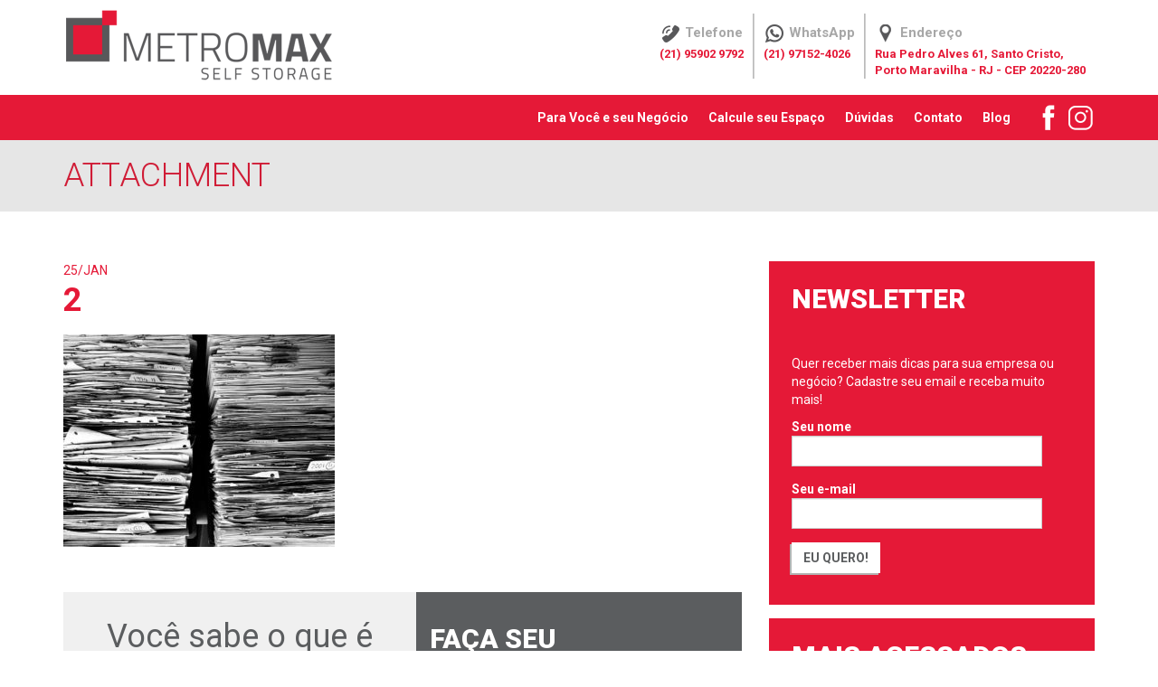

--- FILE ---
content_type: text/html; charset=UTF-8
request_url: https://www.metromax.net.br/blog/6-coisas-que-chefes-nao-devem-fazer/2-12/
body_size: 12634
content:
<!DOCTYPE html>
<html lang="pt-BR">
<head>
	<meta charset="UTF-8">
    <meta http-equiv="X-UA-Compatible" content="IE=edge">
    <meta name="viewport" content="width=device-width, initial-scale=1.0, maximum-scale=1.0, user-scalable=no" />   
    <link rel="shortcut icon" href="https://www.metromax.net.br/wp-content/themes/metromax2/img/favicon.ico" />
		<meta name='robots' content='index, follow, max-image-preview:large, max-snippet:-1, max-video-preview:-1' />

	<!-- This site is optimized with the Yoast SEO plugin v22.1 - https://yoast.com/wordpress/plugins/seo/ -->
	<title>2 - Metromax</title>
	<link rel="canonical" href="https://www.metromax.net.br/blog/6-coisas-que-chefes-nao-devem-fazer/2-12/" />
	<meta property="og:locale" content="pt_BR" />
	<meta property="og:type" content="article" />
	<meta property="og:title" content="2 - Metromax" />
	<meta property="og:url" content="https://www.metromax.net.br/blog/6-coisas-que-chefes-nao-devem-fazer/2-12/" />
	<meta property="og:site_name" content="Metromax" />
	<meta property="og:image" content="https://www.metromax.net.br/blog/6-coisas-que-chefes-nao-devem-fazer/2-12" />
	<meta property="og:image:width" content="921" />
	<meta property="og:image:height" content="720" />
	<meta property="og:image:type" content="image/jpeg" />
	<meta name="twitter:card" content="summary_large_image" />
	<script type="application/ld+json" class="yoast-schema-graph">{"@context":"https://schema.org","@graph":[{"@type":"WebPage","@id":"https://www.metromax.net.br/blog/6-coisas-que-chefes-nao-devem-fazer/2-12/","url":"https://www.metromax.net.br/blog/6-coisas-que-chefes-nao-devem-fazer/2-12/","name":"2 - Metromax","isPartOf":{"@id":"https://www.metromax.net.br/#website"},"primaryImageOfPage":{"@id":"https://www.metromax.net.br/blog/6-coisas-que-chefes-nao-devem-fazer/2-12/#primaryimage"},"image":{"@id":"https://www.metromax.net.br/blog/6-coisas-que-chefes-nao-devem-fazer/2-12/#primaryimage"},"thumbnailUrl":"https://www.metromax.net.br/wp-content/uploads/2017/01/2-3.jpg","datePublished":"2017-01-25T21:53:25+00:00","dateModified":"2017-01-25T21:53:25+00:00","breadcrumb":{"@id":"https://www.metromax.net.br/blog/6-coisas-que-chefes-nao-devem-fazer/2-12/#breadcrumb"},"inLanguage":"pt-BR","potentialAction":[{"@type":"ReadAction","target":["https://www.metromax.net.br/blog/6-coisas-que-chefes-nao-devem-fazer/2-12/"]}]},{"@type":"ImageObject","inLanguage":"pt-BR","@id":"https://www.metromax.net.br/blog/6-coisas-que-chefes-nao-devem-fazer/2-12/#primaryimage","url":"https://www.metromax.net.br/wp-content/uploads/2017/01/2-3.jpg","contentUrl":"https://www.metromax.net.br/wp-content/uploads/2017/01/2-3.jpg","width":921,"height":720},{"@type":"BreadcrumbList","@id":"https://www.metromax.net.br/blog/6-coisas-que-chefes-nao-devem-fazer/2-12/#breadcrumb","itemListElement":[{"@type":"ListItem","position":1,"name":"Início","item":"https://www.metromax.net.br/"},{"@type":"ListItem","position":2,"name":"6 coisas que chefes não devem fazer","item":"https://www.metromax.net.br/blog/6-coisas-que-chefes-nao-devem-fazer/"},{"@type":"ListItem","position":3,"name":"2"}]},{"@type":"WebSite","@id":"https://www.metromax.net.br/#website","url":"https://www.metromax.net.br/","name":"Metromax","description":"","potentialAction":[{"@type":"SearchAction","target":{"@type":"EntryPoint","urlTemplate":"https://www.metromax.net.br/?s={search_term_string}"},"query-input":"required name=search_term_string"}],"inLanguage":"pt-BR"}]}</script>
	<!-- / Yoast SEO plugin. -->


<script type='application/javascript'>console.log('PixelYourSite Free version 9.4.7.1');</script>
<!-- Shareaholic - https://www.shareaholic.com -->
<link rel='preload' href='//cdn.shareaholic.net/assets/pub/shareaholic.js' as='script'/>
<script data-no-minify='1' data-cfasync='false'>
_SHR_SETTINGS = {"endpoints":{"local_recs_url":"https:\/\/www.metromax.net.br\/wp-admin\/admin-ajax.php?action=shareaholic_permalink_related","ajax_url":"https:\/\/www.metromax.net.br\/wp-admin\/admin-ajax.php","share_counts_url":"https:\/\/www.metromax.net.br\/wp-admin\/admin-ajax.php?action=shareaholic_share_counts_api"},"site_id":"70cb934669cf949b8d4590f55cb56e19","url_components":{"year":"2017","monthnum":"01","day":"25","hour":"21","minute":"53","second":"25","post_id":"492","postname":"2-12","category":"self-storage-para-sua-casa"}};
</script>
<script data-no-minify='1' data-cfasync='false' src='//cdn.shareaholic.net/assets/pub/shareaholic.js' data-shr-siteid='70cb934669cf949b8d4590f55cb56e19' async ></script>

<!-- Shareaholic Content Tags -->
<meta name='shareaholic:site_name' content='Metromax' />
<meta name='shareaholic:language' content='pt-BR' />
<meta name='shareaholic:url' content='https://www.metromax.net.br/blog/6-coisas-que-chefes-nao-devem-fazer/2-12/' />
<meta name='shareaholic:keywords' content='tag:chefe empresa, tag:chefe legal, tag:diretor, tag:erros chefe, tag:gerente, tag:gestão empresa, tag:gestão empresarial, tag:líder de equipe, tag:liderança, cat:dicas de organização, cat:self storage para sua empresa, type:attachment' />
<meta name='shareaholic:article_published_time' content='2017-01-25T21:53:25-03:00' />
<meta name='shareaholic:article_modified_time' content='2017-01-25T21:53:25-03:00' />
<meta name='shareaholic:shareable_page' content='true' />
<meta name='shareaholic:article_visibility' content='private' />
<meta name='shareaholic:article_author_name' content='Mar' />
<meta name='shareaholic:site_id' content='70cb934669cf949b8d4590f55cb56e19' />
<meta name='shareaholic:wp_version' content='9.7.6' />

<!-- Shareaholic Content Tags End -->
<script type="text/javascript">
/* <![CDATA[ */
window._wpemojiSettings = {"baseUrl":"https:\/\/s.w.org\/images\/core\/emoji\/14.0.0\/72x72\/","ext":".png","svgUrl":"https:\/\/s.w.org\/images\/core\/emoji\/14.0.0\/svg\/","svgExt":".svg","source":{"concatemoji":"https:\/\/www.metromax.net.br\/wp-includes\/js\/wp-emoji-release.min.js?ver=6.4.7"}};
/*! This file is auto-generated */
!function(i,n){var o,s,e;function c(e){try{var t={supportTests:e,timestamp:(new Date).valueOf()};sessionStorage.setItem(o,JSON.stringify(t))}catch(e){}}function p(e,t,n){e.clearRect(0,0,e.canvas.width,e.canvas.height),e.fillText(t,0,0);var t=new Uint32Array(e.getImageData(0,0,e.canvas.width,e.canvas.height).data),r=(e.clearRect(0,0,e.canvas.width,e.canvas.height),e.fillText(n,0,0),new Uint32Array(e.getImageData(0,0,e.canvas.width,e.canvas.height).data));return t.every(function(e,t){return e===r[t]})}function u(e,t,n){switch(t){case"flag":return n(e,"\ud83c\udff3\ufe0f\u200d\u26a7\ufe0f","\ud83c\udff3\ufe0f\u200b\u26a7\ufe0f")?!1:!n(e,"\ud83c\uddfa\ud83c\uddf3","\ud83c\uddfa\u200b\ud83c\uddf3")&&!n(e,"\ud83c\udff4\udb40\udc67\udb40\udc62\udb40\udc65\udb40\udc6e\udb40\udc67\udb40\udc7f","\ud83c\udff4\u200b\udb40\udc67\u200b\udb40\udc62\u200b\udb40\udc65\u200b\udb40\udc6e\u200b\udb40\udc67\u200b\udb40\udc7f");case"emoji":return!n(e,"\ud83e\udef1\ud83c\udffb\u200d\ud83e\udef2\ud83c\udfff","\ud83e\udef1\ud83c\udffb\u200b\ud83e\udef2\ud83c\udfff")}return!1}function f(e,t,n){var r="undefined"!=typeof WorkerGlobalScope&&self instanceof WorkerGlobalScope?new OffscreenCanvas(300,150):i.createElement("canvas"),a=r.getContext("2d",{willReadFrequently:!0}),o=(a.textBaseline="top",a.font="600 32px Arial",{});return e.forEach(function(e){o[e]=t(a,e,n)}),o}function t(e){var t=i.createElement("script");t.src=e,t.defer=!0,i.head.appendChild(t)}"undefined"!=typeof Promise&&(o="wpEmojiSettingsSupports",s=["flag","emoji"],n.supports={everything:!0,everythingExceptFlag:!0},e=new Promise(function(e){i.addEventListener("DOMContentLoaded",e,{once:!0})}),new Promise(function(t){var n=function(){try{var e=JSON.parse(sessionStorage.getItem(o));if("object"==typeof e&&"number"==typeof e.timestamp&&(new Date).valueOf()<e.timestamp+604800&&"object"==typeof e.supportTests)return e.supportTests}catch(e){}return null}();if(!n){if("undefined"!=typeof Worker&&"undefined"!=typeof OffscreenCanvas&&"undefined"!=typeof URL&&URL.createObjectURL&&"undefined"!=typeof Blob)try{var e="postMessage("+f.toString()+"("+[JSON.stringify(s),u.toString(),p.toString()].join(",")+"));",r=new Blob([e],{type:"text/javascript"}),a=new Worker(URL.createObjectURL(r),{name:"wpTestEmojiSupports"});return void(a.onmessage=function(e){c(n=e.data),a.terminate(),t(n)})}catch(e){}c(n=f(s,u,p))}t(n)}).then(function(e){for(var t in e)n.supports[t]=e[t],n.supports.everything=n.supports.everything&&n.supports[t],"flag"!==t&&(n.supports.everythingExceptFlag=n.supports.everythingExceptFlag&&n.supports[t]);n.supports.everythingExceptFlag=n.supports.everythingExceptFlag&&!n.supports.flag,n.DOMReady=!1,n.readyCallback=function(){n.DOMReady=!0}}).then(function(){return e}).then(function(){var e;n.supports.everything||(n.readyCallback(),(e=n.source||{}).concatemoji?t(e.concatemoji):e.wpemoji&&e.twemoji&&(t(e.twemoji),t(e.wpemoji)))}))}((window,document),window._wpemojiSettings);
/* ]]> */
</script>
<link rel='stylesheet' id='pibfi_pinterest_style-css' href='https://www.metromax.net.br/wp-content/plugins/pinterest-pin-it-button-for-images/ppibfi_pinterest.css?ver=6.4.7' type='text/css' media='all' />
<style id='wp-emoji-styles-inline-css' type='text/css'>

	img.wp-smiley, img.emoji {
		display: inline !important;
		border: none !important;
		box-shadow: none !important;
		height: 1em !important;
		width: 1em !important;
		margin: 0 0.07em !important;
		vertical-align: -0.1em !important;
		background: none !important;
		padding: 0 !important;
	}
</style>
<link rel='stylesheet' id='wp-block-library-css' href='https://www.metromax.net.br/wp-includes/css/dist/block-library/style.min.css?ver=6.4.7' type='text/css' media='all' />
<style id='classic-theme-styles-inline-css' type='text/css'>
/*! This file is auto-generated */
.wp-block-button__link{color:#fff;background-color:#32373c;border-radius:9999px;box-shadow:none;text-decoration:none;padding:calc(.667em + 2px) calc(1.333em + 2px);font-size:1.125em}.wp-block-file__button{background:#32373c;color:#fff;text-decoration:none}
</style>
<style id='global-styles-inline-css' type='text/css'>
body{--wp--preset--color--black: #000000;--wp--preset--color--cyan-bluish-gray: #abb8c3;--wp--preset--color--white: #ffffff;--wp--preset--color--pale-pink: #f78da7;--wp--preset--color--vivid-red: #cf2e2e;--wp--preset--color--luminous-vivid-orange: #ff6900;--wp--preset--color--luminous-vivid-amber: #fcb900;--wp--preset--color--light-green-cyan: #7bdcb5;--wp--preset--color--vivid-green-cyan: #00d084;--wp--preset--color--pale-cyan-blue: #8ed1fc;--wp--preset--color--vivid-cyan-blue: #0693e3;--wp--preset--color--vivid-purple: #9b51e0;--wp--preset--gradient--vivid-cyan-blue-to-vivid-purple: linear-gradient(135deg,rgba(6,147,227,1) 0%,rgb(155,81,224) 100%);--wp--preset--gradient--light-green-cyan-to-vivid-green-cyan: linear-gradient(135deg,rgb(122,220,180) 0%,rgb(0,208,130) 100%);--wp--preset--gradient--luminous-vivid-amber-to-luminous-vivid-orange: linear-gradient(135deg,rgba(252,185,0,1) 0%,rgba(255,105,0,1) 100%);--wp--preset--gradient--luminous-vivid-orange-to-vivid-red: linear-gradient(135deg,rgba(255,105,0,1) 0%,rgb(207,46,46) 100%);--wp--preset--gradient--very-light-gray-to-cyan-bluish-gray: linear-gradient(135deg,rgb(238,238,238) 0%,rgb(169,184,195) 100%);--wp--preset--gradient--cool-to-warm-spectrum: linear-gradient(135deg,rgb(74,234,220) 0%,rgb(151,120,209) 20%,rgb(207,42,186) 40%,rgb(238,44,130) 60%,rgb(251,105,98) 80%,rgb(254,248,76) 100%);--wp--preset--gradient--blush-light-purple: linear-gradient(135deg,rgb(255,206,236) 0%,rgb(152,150,240) 100%);--wp--preset--gradient--blush-bordeaux: linear-gradient(135deg,rgb(254,205,165) 0%,rgb(254,45,45) 50%,rgb(107,0,62) 100%);--wp--preset--gradient--luminous-dusk: linear-gradient(135deg,rgb(255,203,112) 0%,rgb(199,81,192) 50%,rgb(65,88,208) 100%);--wp--preset--gradient--pale-ocean: linear-gradient(135deg,rgb(255,245,203) 0%,rgb(182,227,212) 50%,rgb(51,167,181) 100%);--wp--preset--gradient--electric-grass: linear-gradient(135deg,rgb(202,248,128) 0%,rgb(113,206,126) 100%);--wp--preset--gradient--midnight: linear-gradient(135deg,rgb(2,3,129) 0%,rgb(40,116,252) 100%);--wp--preset--font-size--small: 13px;--wp--preset--font-size--medium: 20px;--wp--preset--font-size--large: 36px;--wp--preset--font-size--x-large: 42px;--wp--preset--spacing--20: 0.44rem;--wp--preset--spacing--30: 0.67rem;--wp--preset--spacing--40: 1rem;--wp--preset--spacing--50: 1.5rem;--wp--preset--spacing--60: 2.25rem;--wp--preset--spacing--70: 3.38rem;--wp--preset--spacing--80: 5.06rem;--wp--preset--shadow--natural: 6px 6px 9px rgba(0, 0, 0, 0.2);--wp--preset--shadow--deep: 12px 12px 50px rgba(0, 0, 0, 0.4);--wp--preset--shadow--sharp: 6px 6px 0px rgba(0, 0, 0, 0.2);--wp--preset--shadow--outlined: 6px 6px 0px -3px rgba(255, 255, 255, 1), 6px 6px rgba(0, 0, 0, 1);--wp--preset--shadow--crisp: 6px 6px 0px rgba(0, 0, 0, 1);}:where(.is-layout-flex){gap: 0.5em;}:where(.is-layout-grid){gap: 0.5em;}body .is-layout-flow > .alignleft{float: left;margin-inline-start: 0;margin-inline-end: 2em;}body .is-layout-flow > .alignright{float: right;margin-inline-start: 2em;margin-inline-end: 0;}body .is-layout-flow > .aligncenter{margin-left: auto !important;margin-right: auto !important;}body .is-layout-constrained > .alignleft{float: left;margin-inline-start: 0;margin-inline-end: 2em;}body .is-layout-constrained > .alignright{float: right;margin-inline-start: 2em;margin-inline-end: 0;}body .is-layout-constrained > .aligncenter{margin-left: auto !important;margin-right: auto !important;}body .is-layout-constrained > :where(:not(.alignleft):not(.alignright):not(.alignfull)){max-width: var(--wp--style--global--content-size);margin-left: auto !important;margin-right: auto !important;}body .is-layout-constrained > .alignwide{max-width: var(--wp--style--global--wide-size);}body .is-layout-flex{display: flex;}body .is-layout-flex{flex-wrap: wrap;align-items: center;}body .is-layout-flex > *{margin: 0;}body .is-layout-grid{display: grid;}body .is-layout-grid > *{margin: 0;}:where(.wp-block-columns.is-layout-flex){gap: 2em;}:where(.wp-block-columns.is-layout-grid){gap: 2em;}:where(.wp-block-post-template.is-layout-flex){gap: 1.25em;}:where(.wp-block-post-template.is-layout-grid){gap: 1.25em;}.has-black-color{color: var(--wp--preset--color--black) !important;}.has-cyan-bluish-gray-color{color: var(--wp--preset--color--cyan-bluish-gray) !important;}.has-white-color{color: var(--wp--preset--color--white) !important;}.has-pale-pink-color{color: var(--wp--preset--color--pale-pink) !important;}.has-vivid-red-color{color: var(--wp--preset--color--vivid-red) !important;}.has-luminous-vivid-orange-color{color: var(--wp--preset--color--luminous-vivid-orange) !important;}.has-luminous-vivid-amber-color{color: var(--wp--preset--color--luminous-vivid-amber) !important;}.has-light-green-cyan-color{color: var(--wp--preset--color--light-green-cyan) !important;}.has-vivid-green-cyan-color{color: var(--wp--preset--color--vivid-green-cyan) !important;}.has-pale-cyan-blue-color{color: var(--wp--preset--color--pale-cyan-blue) !important;}.has-vivid-cyan-blue-color{color: var(--wp--preset--color--vivid-cyan-blue) !important;}.has-vivid-purple-color{color: var(--wp--preset--color--vivid-purple) !important;}.has-black-background-color{background-color: var(--wp--preset--color--black) !important;}.has-cyan-bluish-gray-background-color{background-color: var(--wp--preset--color--cyan-bluish-gray) !important;}.has-white-background-color{background-color: var(--wp--preset--color--white) !important;}.has-pale-pink-background-color{background-color: var(--wp--preset--color--pale-pink) !important;}.has-vivid-red-background-color{background-color: var(--wp--preset--color--vivid-red) !important;}.has-luminous-vivid-orange-background-color{background-color: var(--wp--preset--color--luminous-vivid-orange) !important;}.has-luminous-vivid-amber-background-color{background-color: var(--wp--preset--color--luminous-vivid-amber) !important;}.has-light-green-cyan-background-color{background-color: var(--wp--preset--color--light-green-cyan) !important;}.has-vivid-green-cyan-background-color{background-color: var(--wp--preset--color--vivid-green-cyan) !important;}.has-pale-cyan-blue-background-color{background-color: var(--wp--preset--color--pale-cyan-blue) !important;}.has-vivid-cyan-blue-background-color{background-color: var(--wp--preset--color--vivid-cyan-blue) !important;}.has-vivid-purple-background-color{background-color: var(--wp--preset--color--vivid-purple) !important;}.has-black-border-color{border-color: var(--wp--preset--color--black) !important;}.has-cyan-bluish-gray-border-color{border-color: var(--wp--preset--color--cyan-bluish-gray) !important;}.has-white-border-color{border-color: var(--wp--preset--color--white) !important;}.has-pale-pink-border-color{border-color: var(--wp--preset--color--pale-pink) !important;}.has-vivid-red-border-color{border-color: var(--wp--preset--color--vivid-red) !important;}.has-luminous-vivid-orange-border-color{border-color: var(--wp--preset--color--luminous-vivid-orange) !important;}.has-luminous-vivid-amber-border-color{border-color: var(--wp--preset--color--luminous-vivid-amber) !important;}.has-light-green-cyan-border-color{border-color: var(--wp--preset--color--light-green-cyan) !important;}.has-vivid-green-cyan-border-color{border-color: var(--wp--preset--color--vivid-green-cyan) !important;}.has-pale-cyan-blue-border-color{border-color: var(--wp--preset--color--pale-cyan-blue) !important;}.has-vivid-cyan-blue-border-color{border-color: var(--wp--preset--color--vivid-cyan-blue) !important;}.has-vivid-purple-border-color{border-color: var(--wp--preset--color--vivid-purple) !important;}.has-vivid-cyan-blue-to-vivid-purple-gradient-background{background: var(--wp--preset--gradient--vivid-cyan-blue-to-vivid-purple) !important;}.has-light-green-cyan-to-vivid-green-cyan-gradient-background{background: var(--wp--preset--gradient--light-green-cyan-to-vivid-green-cyan) !important;}.has-luminous-vivid-amber-to-luminous-vivid-orange-gradient-background{background: var(--wp--preset--gradient--luminous-vivid-amber-to-luminous-vivid-orange) !important;}.has-luminous-vivid-orange-to-vivid-red-gradient-background{background: var(--wp--preset--gradient--luminous-vivid-orange-to-vivid-red) !important;}.has-very-light-gray-to-cyan-bluish-gray-gradient-background{background: var(--wp--preset--gradient--very-light-gray-to-cyan-bluish-gray) !important;}.has-cool-to-warm-spectrum-gradient-background{background: var(--wp--preset--gradient--cool-to-warm-spectrum) !important;}.has-blush-light-purple-gradient-background{background: var(--wp--preset--gradient--blush-light-purple) !important;}.has-blush-bordeaux-gradient-background{background: var(--wp--preset--gradient--blush-bordeaux) !important;}.has-luminous-dusk-gradient-background{background: var(--wp--preset--gradient--luminous-dusk) !important;}.has-pale-ocean-gradient-background{background: var(--wp--preset--gradient--pale-ocean) !important;}.has-electric-grass-gradient-background{background: var(--wp--preset--gradient--electric-grass) !important;}.has-midnight-gradient-background{background: var(--wp--preset--gradient--midnight) !important;}.has-small-font-size{font-size: var(--wp--preset--font-size--small) !important;}.has-medium-font-size{font-size: var(--wp--preset--font-size--medium) !important;}.has-large-font-size{font-size: var(--wp--preset--font-size--large) !important;}.has-x-large-font-size{font-size: var(--wp--preset--font-size--x-large) !important;}
.wp-block-navigation a:where(:not(.wp-element-button)){color: inherit;}
:where(.wp-block-post-template.is-layout-flex){gap: 1.25em;}:where(.wp-block-post-template.is-layout-grid){gap: 1.25em;}
:where(.wp-block-columns.is-layout-flex){gap: 2em;}:where(.wp-block-columns.is-layout-grid){gap: 2em;}
.wp-block-pullquote{font-size: 1.5em;line-height: 1.6;}
</style>
<link rel='stylesheet' id='contact-form-7-css' href='https://www.metromax.net.br/wp-content/plugins/contact-form-7/includes/css/styles.css?ver=5.8.7' type='text/css' media='all' />
<script type="text/javascript" src="https://www.metromax.net.br/wp-includes/js/jquery/jquery.min.js?ver=3.7.1" id="jquery-core-js"></script>
<script type="text/javascript" src="https://www.metromax.net.br/wp-includes/js/jquery/jquery-migrate.min.js?ver=3.4.1" id="jquery-migrate-js"></script>
<script type="text/javascript" src="https://www.metromax.net.br/wp-content/plugins/pinterest-pin-it-button-for-images/ppibfi_pinterest.js?ver=6.4.7" id="pibfi_pinterest-js"></script>
<script type="text/javascript" src="https://www.metromax.net.br/wp-content/plugins/wp-hide-post/public/js/wp-hide-post-public.js?ver=2.0.10" id="wp-hide-post-js"></script>
<script type="text/javascript" src="https://www.metromax.net.br/wp-content/plugins/pixelyoursite/dist/scripts/jquery.bind-first-0.2.3.min.js?ver=6.4.7" id="jquery-bind-first-js"></script>
<script type="text/javascript" src="https://www.metromax.net.br/wp-content/plugins/pixelyoursite/dist/scripts/js.cookie-2.1.3.min.js?ver=2.1.3" id="js-cookie-pys-js"></script>
<script type="text/javascript" id="pys-js-extra">
/* <![CDATA[ */
var pysOptions = {"staticEvents":[],"dynamicEvents":[],"triggerEvents":[],"triggerEventTypes":[],"debug":"","siteUrl":"https:\/\/www.metromax.net.br","ajaxUrl":"https:\/\/www.metromax.net.br\/wp-admin\/admin-ajax.php","ajax_event":"73a0856fad","enable_remove_download_url_param":"1","cookie_duration":"7","last_visit_duration":"60","enable_success_send_form":"","ajaxForServerEvent":"1","send_external_id":"1","external_id_expire":"180","gdpr":{"ajax_enabled":false,"all_disabled_by_api":false,"facebook_disabled_by_api":false,"analytics_disabled_by_api":false,"google_ads_disabled_by_api":false,"pinterest_disabled_by_api":false,"bing_disabled_by_api":false,"externalID_disabled_by_api":false,"facebook_prior_consent_enabled":true,"analytics_prior_consent_enabled":true,"google_ads_prior_consent_enabled":null,"pinterest_prior_consent_enabled":true,"bing_prior_consent_enabled":true,"cookiebot_integration_enabled":false,"cookiebot_facebook_consent_category":"marketing","cookiebot_analytics_consent_category":"statistics","cookiebot_tiktok_consent_category":"marketing","cookiebot_google_ads_consent_category":null,"cookiebot_pinterest_consent_category":"marketing","cookiebot_bing_consent_category":"marketing","consent_magic_integration_enabled":false,"real_cookie_banner_integration_enabled":false,"cookie_notice_integration_enabled":false,"cookie_law_info_integration_enabled":false},"cookie":{"disabled_all_cookie":false,"disabled_advanced_form_data_cookie":false,"disabled_landing_page_cookie":false,"disabled_first_visit_cookie":false,"disabled_trafficsource_cookie":false,"disabled_utmTerms_cookie":false,"disabled_utmId_cookie":false},"woo":{"enabled":false},"edd":{"enabled":false}};
/* ]]> */
</script>
<script type="text/javascript" src="https://www.metromax.net.br/wp-content/plugins/pixelyoursite/dist/scripts/public.js?ver=9.4.7.1" id="pys-js"></script>
<link rel="https://api.w.org/" href="https://www.metromax.net.br/wp-json/" /><link rel="alternate" type="application/json" href="https://www.metromax.net.br/wp-json/wp/v2/media/492" /><link rel="EditURI" type="application/rsd+xml" title="RSD" href="https://www.metromax.net.br/xmlrpc.php?rsd" />
<meta name="generator" content="WordPress 6.4.7" />
<link rel='shortlink' href='https://www.metromax.net.br/?p=492' />
<link rel="alternate" type="application/json+oembed" href="https://www.metromax.net.br/wp-json/oembed/1.0/embed?url=https%3A%2F%2Fwww.metromax.net.br%2Fblog%2F6-coisas-que-chefes-nao-devem-fazer%2F2-12%2F" />
<link rel="alternate" type="text/xml+oembed" href="https://www.metromax.net.br/wp-json/oembed/1.0/embed?url=https%3A%2F%2Fwww.metromax.net.br%2Fblog%2F6-coisas-que-chefes-nao-devem-fazer%2F2-12%2F&#038;format=xml" />
<!-- Google Tag Manager -->
<script>(function(w,d,s,l,i){w[l]=w[l]||[];w[l].push({'gtm.start':
new Date().getTime(),event:'gtm.js'});var f=d.getElementsByTagName(s)[0],
j=d.createElement(s),dl=l!='dataLayer'?'&l='+l:'';j.async=true;j.src=
'https://www.googletagmanager.com/gtm.js?id='+i+dl;f.parentNode.insertBefore(j,f);
})(window,document,'script','dataLayer','GTM-NLWHD8S');</script>
<!-- End Google Tag Manager --><script type='application/javascript'>console.warn('PixelYourSite: no pixel configured.');</script>

    <link href="https://fonts.googleapis.com/css?family=Roboto:300,400,700,900" rel="stylesheet">
    <link href="https://www.metromax.net.br/wp-content/themes/metromax2/css/bootstrap.min.css" rel="stylesheet">
    <link href="https://www.metromax.net.br/wp-content/themes/metromax2/style.css" rel="stylesheet">

    <!--[if lt IE 9]>
        <script src="https://oss.maxcdn.com/html5shiv/3.7.3/html5shiv.min.js"></script>
        <script src="https://oss.maxcdn.com/respond/1.4.2/respond.min.js"></script>
    <![endif]-->
</head>
<body data-rsssl=1 class="attachment attachment-template-default single single-attachment postid-492 attachmentid-492 attachment-jpeg elementor-default">
    
    <script>
        (function(i,s,o,g,r,a,m){i['GoogleAnalyticsObject']=r;i[r]=i[r]||function(){
        (i[r].q=i[r].q||[]).push(arguments)},i[r].l=1*new Date();a=s.createElement(o),
        m=s.getElementsByTagName(o)[0];a.async=1;a.src=g;m.parentNode.insertBefore(a,m)
        })(window,document,'script','//www.google-analytics.com/analytics.js','ga');

        ga('create', 'UA-91509511-6', 'auto');
        ga('send', 'pageview');
    </script>
    <script>
        document.addEventListener( 'wpcf7mailsent', function( event ) {
            ga('send', 'event', 'Contact Form', 'submit');
        }, false );
    </script>


    <!-- Google Tag Manager -->
    <noscript><iframe src="//www.googletagmanager.com/ns.html?id=GTM-WTMM2S"
    height="0" width="0" style="display:none;visibility:hidden"></iframe></noscript>
    <script>(function(w,d,s,l,i){w[l]=w[l]||[];w[l].push({'gtm.start':
    new Date().getTime(),event:'gtm.js'});var f=d.getElementsByTagName(s)[0],
    j=d.createElement(s),dl=l!='dataLayer'?'&l='+l:'';j.async=true;j.src=
    '//www.googletagmanager.com/gtm.js?id='+i+dl;f.parentNode.insertBefore(j,f);
    })(window,document,'script','dataLayer','GTM-WTMM2S');</script>
    <!-- End Google Tag Manager -->

    <!-- Facebook Pixel Code -->
    <script>
    !function(f,b,e,v,n,t,s){if(f.fbq)return;n=f.fbq=function(){n.callMethod?
    n.callMethod.apply(n,arguments):n.queue.push(arguments)};if(!f._fbq)f._fbq=n;
    n.push=n;n.loaded=!0;n.version='2.0';n.queue=[];t=b.createElement(e);t.async=!0;
    t.src=v;s=b.getElementsByTagName(e)[0];s.parentNode.insertBefore(t,s)}(window,
    document,'script','//connect.facebook.net/en_US/fbevents.js'); 

    fbq('init', '985174854893904');
    fbq('track', "PageView");</script>
    <noscript><img height="1" width="1" style="display:none"
    src="https://www.facebook.com/tr?id=985174854893904&ev=PageView&noscript=1"
    /></noscript>
    <!-- End Facebook Pixel Code -->

    <header>
        <div class="topbar">
            <div class="container">
                <nav class="top-menu">
                                    </nav>
            </div>
        </div>
        <div class="header-center">
            <div class="container">
                <div class="header-contact-info">
                    <div>
                        <div class="header-contact-info-type">
                            <img src="https://www.metromax.net.br/wp-content/themes/metromax2/img/icon-phone.png" alt="Telefone">
                            Telefone
                        </div>
                        (21) 95902 9792                    </div>
                    <div>
                                                                                                                        <div class="header-contact-info-type">
                            <img src="https://www.metromax.net.br/wp-content/themes/metromax2/img/icon-whatsapp.png" alt="WhatsApp">
                            WhatsApp
                        </div>
                                                    <a href="https://web.whatsapp.com/send?phone=5521971524026&amp;text=Ol%C3%A1%2C%20gostaria%20de%20realizar%20um%20or%C3%A7amento." target="_blank" class="header-contact-info-type-link">
                            (21) 97152-4026                            </a>
                                                                        <br>
                                                                    </div>
                    <div>
                        <div class="header-contact-info-type">
                            <img src="https://www.metromax.net.br/wp-content/themes/metromax2/img/icon-map-marker-dark.png" alt="Endereço">
                            Endereço
                        </div>
                                                <a target="_blank" href="https://www.google.com.br/maps/place/Rua+Pedro+Alves+61%2C+Santo+Cristo%2C%0D">
                            Rua Pedro Alves 61, Santo Cristo,<br />
Porto Maravilha - RJ - CEP 20220-280                        </a>
                    </div>
                </div>
                <div class="logo">
                    <a href="https://www.metromax.net.br">
                        <img src="https://www.metromax.net.br/wp-content/themes/metromax2/img/logo.png" alt="Metromax">
                    </a>
                </div>
            </div>
        </div>
        <div class="menu-bar">
            <div class="container">
                <nav class="main-menu">
                    <div class="social">
                    <a href="https://www.facebook.com/metromaxrio" target="_blank">
                        <img src="https://www.metromax.net.br/wp-content/themes/metromax2/img/icon-facebook-32.png" alt="Facebook">
                    </a><a href="https://www.instagram.com/metromax_rio_/" target="_blank">
                        <img src="https://www.metromax.net.br/wp-content/themes/metromax2/img/icon-instagram-32.png" alt="Instagram">
                    </a>                    </div>
                    <button type="button" class="navbar-toggle collapsed" data-toggle="collapse" data-target="#main_menu" aria-expanded="false">
                        <span class="sr-only">Menu</span>
                        <span class="glyphicon glyphicon-menu-hamburger"></span>
                    </button>
                    <div id="main_menu" class="collapse navbar-collapse"><ul id="menu-main-menu" class="nav navbar-nav"><li id="menu-item-991" class="menu-item menu-item-type-post_type menu-item-object-page menu-item-991"><a title="Para Você e seu Negócio" href="https://www.metromax.net.br/para-voce-e-seu-negocio/">Para Você e seu Negócio</a></li>
<li id="menu-item-993" class="menu-item menu-item-type-post_type menu-item-object-page menu-item-993"><a title="Calcule seu Espaço" href="https://www.metromax.net.br/calcule-seu-espaco/">Calcule seu Espaço</a></li>
<li id="menu-item-992" class="menu-item menu-item-type-post_type menu-item-object-page menu-item-992"><a title="Dúvidas" href="https://www.metromax.net.br/duvidas/">Dúvidas</a></li>
<li id="menu-item-995" class="menu-item menu-item-type-custom menu-item-object-custom menu-item-995"><a title="Contato" href="#contato">Contato</a></li>
<li id="menu-item-994" class="menu-item menu-item-type-post_type menu-item-object-page current_page_parent menu-item-994"><a title="Blog" href="https://www.metromax.net.br/blog/">Blog</a></li>
</ul></div>                </nav>
            </div>
        </div>
    </header>
<div class="page-title-bar">
    <div class="container">
        <h2>
            attachment        </h2>
    </div>
</div>

<div class="page-content">
    <div class="container">
        <div class="row">
            <div class="col-sm-8">
                <div class="posts-container">
                                        <article class="post-item">
                        <div class="post-header">
                            <div class="post-date">25/jan</div>
                            <h1 class="post-title">2</h1>                        </div>
                            
                        <div style='display:none;' class='shareaholic-canvas' data-app='share_buttons' data-title='2' data-link='https://www.metromax.net.br/blog/6-coisas-que-chefes-nao-devem-fazer/2-12/' data-app-id-name='post_above_content'></div><p class="attachment"><a href='https://www.metromax.net.br/wp-content/uploads/2017/01/2-3.jpg'>
		<span class="pibfi_pinterest ">
		<img fetchpriority="high" decoding="async" width="300" height="235" src="https://www.metromax.net.br/wp-content/uploads/2017/01/2-3-300x235.jpg" class="attachment-medium size-medium" alt="" srcset="https://www.metromax.net.br/wp-content/uploads/2017/01/2-3-300x235.jpg 300w, https://www.metromax.net.br/wp-content/uploads/2017/01/2-3.jpg 921w" sizes="(max-width: 300px) 100vw, 300px" />
			<span class="xc_pin" onclick="pin_this(event, 'http://pinterest.com/pin/create/button/?url=https://www.metromax.net.br/blog/6-coisas-que-chefes-nao-devem-fazer/2-12/&amp;media=https://www.metromax.net.br/wp-content/uploads/2017/01/2-3-300x235.jpg&amp;description=2')">
			</span>
		</span>
	</a></p>
<div style='display:none;' class='shareaholic-canvas' data-app='share_buttons' data-title='2' data-link='https://www.metromax.net.br/blog/6-coisas-que-chefes-nao-devem-fazer/2-12/' data-app-id-name='post_below_content'></div><div style='display:none;' class='shareaholic-canvas' data-app='recommendations' data-title='2' data-link='https://www.metromax.net.br/blog/6-coisas-que-chefes-nao-devem-fazer/2-12/' data-app-id-name='post_below_content'></div>                        
                    </article>

                    
<div class="space-calc-quote">
    <div class="row">
        <div class="col-sm-6">
            <div class="space-calc-about">
                <h2>Você sabe o que é um <strong>Self Storage?</strong></h2>
                <div class="embed-responsive embed-responsive-16by9">
                    <iframe width="560" height="315" src="https://www.youtube.com/embed/FEYWF3O3upg?rel=0&amp;controls=0&amp;showinfo=0" frameborder="0" allowfullscreen></iframe>
                </div>
            </div>
        </div>
        <div class="col-sm-6">
            <div class="quote-box">
                <h2>Faça seu orçamento sem compromisso</h2>
                <p>Insira suas informações e entraremos em contato com você</p>
                
<div class="wpcf7 no-js" id="wpcf7-f997-p492-o1" lang="pt-BR" dir="ltr">
<div class="screen-reader-response"><p role="status" aria-live="polite" aria-atomic="true"></p> <ul></ul></div>
<form action="/blog/6-coisas-que-chefes-nao-devem-fazer/2-12/#wpcf7-f997-p492-o1" method="post" class="wpcf7-form init" aria-label="Formulários de contato" novalidate="novalidate" data-status="init">
<div style="display: none;">
<input type="hidden" name="_wpcf7" value="997" />
<input type="hidden" name="_wpcf7_version" value="5.8.7" />
<input type="hidden" name="_wpcf7_locale" value="pt_BR" />
<input type="hidden" name="_wpcf7_unit_tag" value="wpcf7-f997-p492-o1" />
<input type="hidden" name="_wpcf7_container_post" value="492" />
<input type="hidden" name="_wpcf7_posted_data_hash" value="" />
</div>
<p><span class="wpcf7-form-control-wrap" data-name="tamanho"><select class="wpcf7-form-control wpcf7-select wpcf7-validates-as-required form-control" aria-required="true" aria-invalid="false" name="tamanho"><option value="Escolha o tamanho do box">Escolha o tamanho do box</option><option value="1 a 2 m²">1 a 2 m²</option><option value="3 a 4 m²">3 a 4 m²</option><option value="5 a 9 m²">5 a 9 m²</option><option value="10 a 15 m²">10 a 15 m²</option><option value="Acima de 16 m²">Acima de 16 m²</option></select></span>
</p>
<p>Não sabe o tamanho? <a href="https://www.metromax.net.br/calcule-seu-espaco/">Calcule agora</a>
</p>
<p><span class="wpcf7-form-control-wrap" data-name="nome"><input size="40" class="wpcf7-form-control wpcf7-text wpcf7-validates-as-required form-control" aria-required="true" aria-invalid="false" placeholder="Nome" value="" type="text" name="nome" /></span><span id="wpcf7-697ba775ccced-wrapper" class="wpcf7-form-control-wrap subject-wrap" style="display:none !important; visibility:hidden !important;"><label for="wpcf7-697ba775ccced-field" class="hp-message">Please leave this field empty.</label><input id="wpcf7-697ba775ccced-field"  class="wpcf7-form-control wpcf7-text" type="text" name="subject" value="" size="40" tabindex="-1" autocomplete="new-password" /></span>
</p>
<p><span class="wpcf7-form-control-wrap" data-name="email"><input size="40" class="wpcf7-form-control wpcf7-email wpcf7-validates-as-required wpcf7-text wpcf7-validates-as-email form-control" aria-required="true" aria-invalid="false" placeholder="Email" value="" type="email" name="email" /></span>
</p>
<p><span class="wpcf7-form-control-wrap" data-name="telefone"><input size="40" class="wpcf7-form-control wpcf7-text wpcf7-validates-as-required form-control" aria-required="true" aria-invalid="false" placeholder="Telefone" value="" type="text" name="telefone" /></span>
</p>
<p><input class="wpcf7-form-control wpcf7-submit has-spinner btn btn-red btn-big" type="submit" value="Solicitar Orçamento" />
</p><input type='hidden' class='wpcf7-pum' value='{"closepopup":false,"closedelay":0,"openpopup":false,"openpopup_id":0}' /><div class="wpcf7-response-output" aria-hidden="true"></div>
</form>
</div>
            </div>
        </div>
    </div>
</div>
                    <div class="after-post-widgets">
                                             </div>

                    
                    <div class="row">
                                            </div>
                </div>

            </div>
            <div class="col-sm-4">
                <div class="widgets-container">
                    <section id="text-9" class="widget widget_text">			<div class="textwidget"><h2>Newsletter</h2>
<div style="padding: 0 25px 25px">

<div class="wpcf7 no-js" id="wpcf7-f599-o2" lang="pt-BR" dir="ltr">
<div class="screen-reader-response"><p role="status" aria-live="polite" aria-atomic="true"></p> <ul></ul></div>
<form action="/blog/6-coisas-que-chefes-nao-devem-fazer/2-12/#wpcf7-f599-o2" method="post" class="wpcf7-form init" aria-label="Formulários de contato" novalidate="novalidate" data-status="init">
<div style="display: none;">
<input type="hidden" name="_wpcf7" value="599" />
<input type="hidden" name="_wpcf7_version" value="5.8.7" />
<input type="hidden" name="_wpcf7_locale" value="pt_BR" />
<input type="hidden" name="_wpcf7_unit_tag" value="wpcf7-f599-o2" />
<input type="hidden" name="_wpcf7_container_post" value="0" />
<input type="hidden" name="_wpcf7_posted_data_hash" value="" />
</div>
<p><br />
Quer receber mais dicas para sua empresa ou negócio? Cadastre seu email e receba muito mais!
</p>
<p><label> Seu nome<br />
<span class="wpcf7-form-control-wrap" data-name="your-name"><input size="40" class="wpcf7-form-control wpcf7-text wpcf7-validates-as-required form-control" aria-required="true" aria-invalid="false" value="" type="text" name="your-name" /></span> </label>
</p>
<p><label> Seu e-mail<br />
<span class="wpcf7-form-control-wrap" data-name="your-email"><input size="40" class="wpcf7-form-control wpcf7-email wpcf7-validates-as-required wpcf7-text wpcf7-validates-as-email form-control" aria-required="true" aria-invalid="false" value="" type="email" name="your-email" /></span> </label>
</p>
<p><input class="wpcf7-form-control wpcf7-submit has-spinner btn btn-white" type="submit" value="Eu quero!" />
</p><input type='hidden' class='wpcf7-pum' value='{"closepopup":false,"closedelay":0,"openpopup":false,"openpopup_id":0}' /><div class="wpcf7-response-output" aria-hidden="true"></div>
</form>
</div>

</div></div>
		</section><section id="views-2" class="widget widget_views"><h2 class="widget-title">Mais acessados</h2><ul>
<li><a href="https://www.metromax.net.br/blog/como-organizar-casa/"  title="Como organizar a casa: 101 dicas essenciais!">Como organizar a casa: 101 dicas essenciais!</a></li><li><a href="https://www.metromax.net.br/blog/faca-voce-mesmo-50-inspiracoes-para-decoracao-natal/"  title="Fa&ccedil;a voc&ecirc; mesmo: 50 inspira&ccedil;&otilde;es para a decora&ccedil;&atilde;o natalina">Fa&ccedil;a voc&ecirc; mesmo: 50 inspira&ccedil;&otilde;es para a decora&ccedil;&atilde;o natalina</a></li><li><a href="https://www.metromax.net.br/blog/dicas-para-apartamentos-pequenos/"  title="As 18 melhores dicas para apartamentos pequenos!">As 18 melhores dicas para apartamentos pequenos!</a></li><li><a href="https://www.metromax.net.br/blog/5-dicas-para-manter-casa-livre-de-insetos/"  title="5 dicas para manter a casa livre de insetos">5 dicas para manter a casa livre de insetos</a></li><li><a href="https://www.metromax.net.br/blog/faca-voce-mesmo-seu-cantinho-zen-e-comece-2017-com-boas-energias/"  title="Fa&ccedil;a voc&ecirc; mesmo seu cantinho zen e mantenha as boas energias">Fa&ccedil;a voc&ecirc; mesmo seu cantinho zen e mantenha as boas energias</a></li></ul>
</section><section id="categories-4" class="widget widget_categories"><h2 class="widget-title">Categorias</h2>
			<ul>
					<li class="cat-item cat-item-144"><a href="https://www.metromax.net.br/organizacao-de-casa-e-empresa/">Dicas de Organização</a>
</li>
	<li class="cat-item cat-item-1"><a href="https://www.metromax.net.br/self-storage-para-sua-casa/">Self Storage para sua Casa</a>
</li>
	<li class="cat-item cat-item-82"><a href="https://www.metromax.net.br/self-storage-para-empresa/">Self Storage para sua Empresa</a>
</li>
			</ul>

			</section>                </div>
            </div>
        </div>
    </div>
</div>


    <footer id="footer">
        <div class="footer-map">
            <div class="map-container">
                <!--<iframe src="https://www.google.com/maps/embed?pb=!1m18!1m12!1m3!1d3675.3117631647947!2d-43.20684418482864!3d-22.901868943453668!2m3!1f0!2f0!3f0!3m2!1i1024!2i768!4f13.1!3m3!1m2!1s0x997f19f4c40b39%3A0xf35c63ca08741c01!2sR.+Pedro+Alves%2C+61+-+Santo+Cristo%2C+Rio+de+Janeiro+-+RJ%2C+20220-280!5e0!3m2!1spt-BR!2sbr!4v1503273685936" frameborder="0" style="border:0" allowfullscreen></iframe>-->
                <div id="map-footer" class="map disable-click" data-icon="https://www.metromax.net.br/wp-content/themes/metromax2/img/map-marker.png"></div>
            </div>
            <div class="footer-directions">
                <div class="footer-directions-content">
                    <form class="form-inline form-directions">
                        <input type="text" name="cep" class="input-directions form-control input-shadow" max-length="9" placeholder="CEP">
                        <input type="submit" value="Como chegar" class="btn btn-red">
                    </form>

                    <div class="address">
                        <img src="https://www.metromax.net.br/wp-content/themes/metromax2/img/icon-map-marker.png" alt="Onde estamos">
                                                <p>
                            <a target="_blank" href="https://www.google.com.br/maps/place/Rua+Pedro+Alves+61%2C+Santo+Cristo%2C%0D">
                                Rua Pedro Alves 61, Santo Cristo,<br />
Porto Maravilha - RJ - CEP 20220-280                            </a>
                        </p>
                        <h3>Horário de Funcionamento</h3>
                        <p>2ª Feira a 6ª Feira: de 8h as 19h<br />
Sábado: de 9h as 13h</p>
                    </div>
                </div>
            </div>
        </div>
        <div class="footer-main">
            <div class="footer-menu-row">
                <div class="container">
                    <div class="footer-menu-container">
                        <nav class="footer-menu">
                            <div id="footer_menu" class="menu-main-menu-container"><ul id="menu-main-menu-1" class="nav navbar-nav"><li class="menu-item menu-item-type-post_type menu-item-object-page menu-item-991"><a title="Para Você e seu Negócio" href="https://www.metromax.net.br/para-voce-e-seu-negocio/">Para Você e seu Negócio</a></li>
<li class="menu-item menu-item-type-post_type menu-item-object-page menu-item-993"><a title="Calcule seu Espaço" href="https://www.metromax.net.br/calcule-seu-espaco/">Calcule seu Espaço</a></li>
<li class="menu-item menu-item-type-post_type menu-item-object-page menu-item-992"><a title="Dúvidas" href="https://www.metromax.net.br/duvidas/">Dúvidas</a></li>
<li class="menu-item menu-item-type-custom menu-item-object-custom menu-item-995"><a title="Contato" href="#contato">Contato</a></li>
<li class="menu-item menu-item-type-post_type menu-item-object-page current_page_parent menu-item-994"><a title="Blog" href="https://www.metromax.net.br/blog/">Blog</a></li>
</ul></div>                        </nav>
                    </div>
                </div>
            </div>
            <div class="clearfix"></div>
            <div class="footer-columns">
                <div class="container">
                    <div class="row">
                        <div class="col-sm-4">
                            <div class="footer-logo">
                                <img src="https://www.metromax.net.br/wp-content/themes/metromax2/img/logo-footer.png" alt="Metromax">
                                <p>A MetroMax vem para oferecer a voc&ecirc; um espa&ccedil;o seguro, de f&aacute;cil acesso e custo baixo. Voc&ecirc; conquista mais espa&ccedil;o em casa ou no escrit&oacute;rio, e consequentemente, muito mais qualidade de vida!</p>
                            </div>
                        </div>
                        <div class="col-sm-5">
                            <div class="phone">
                                <span style="min-width: 200px; display: inline-block;">
                                    <img src="https://www.metromax.net.br/wp-content/themes/metromax2/img/icon-phone-white.png" alt="Telefone">
                                    (21) 95902 9792                                </span>
                                                                <span>
                                    <img src="https://www.metromax.net.br/wp-content/themes/metromax2/img/icon-whatsapp-white.png" alt="WhatsApp">
                                    (21) 97152-4026                                </span>
                                                                                                                                                            </div>
                            <div class="address">
                                <img src="https://www.metromax.net.br/wp-content/themes/metromax2/img/icon-map-marker.png" alt="Onde estamos">
                                                                <p>
                                    <a target="_blank" href="https://www.google.com.br/maps/place/Rua+Pedro+Alves+61%2C+Santo+Cristo%2C%0D">
                                        Rua Pedro Alves 61, Santo Cristo,<br />
Porto Maravilha - RJ - CEP 20220-280                                    </a>
                                </p>
                                <h3>Horário de Funcionamento</h3>
                                <p>2ª Feira a 6ª Feira: de 8h as 19h<br />
Sábado: de 9h as 13h</p>
                            </div>
                        </div>
                        <div class="col-sm-3">
                            <h2>Siga-nos nas redes sociais</h2>
                            <div class="social">
                                <a href="https://www.facebook.com/metromaxrio" target="_blank">
                                    <img src="https://www.metromax.net.br/wp-content/themes/metromax2/img/icon-facebook.png" alt="Facebook">
                                </a><a href="https://www.instagram.com/metromax_rio_/" target="_blank">
                                    <img src="https://www.metromax.net.br/wp-content/themes/metromax2/img/icon-instagram.png" alt="Instagram">
                                </a>                            </div>
                        </div>
                    </div>
                </div>
            </div>
        </div>
        <div class="footer-partners">
            <div class="container">
                <img src="https://www.metromax.net.br/wp-content/themes/metromax2/img/partners3.png" alt="Parceiros">
            </div>
        </div>
        <div class="footer-copy">
            &copy; 2026 MetroMax Self Storage  - Todos os direitos reservados
        </div>
    </footer>

    <div class="modal fade" id="contato">
        <div class="modal-dialog">
            <div class="modal-content">
                <div class="modal-body">
                    <button type="button" class="close" data-dismiss="modal" aria-label="Close"><span aria-hidden="true">&times;</span></button>
                    <div class="contact-title">
                        <img src="https://www.metromax.net.br/wp-content/themes/metromax2/img/logo-small.png" alt="Metromax">
                        <h2>Contato</h2>
                        <p>Entre em contato com um de nossos consultores através dos veículos abaixo, ou preencha o formulário abaixo e responderemos o mais rápido possível.</p>
                    </div>
                    <div class="row">
                        <div class="col-sm-5">
                            <div class="contact-modal-info">
                                <img src="https://www.metromax.net.br/wp-content/themes/metromax2/img/icon-phone-60.png" alt="Telefone">
                                <h3>Telefone:</h3>
                                <p>(21) 95902 9792</p>
                            </div>
                            <div class="contact-modal-info">
                                <img src="https://www.metromax.net.br/wp-content/themes/metromax2/img/icon-whatsapp-60.png" alt="WhatsApp">
                                <h3>WhatsApp:</h3>
                                <p>(21) 97152-4026</p>
                            </div>
                            <div class="contact-modal-info">
                                <img src="https://www.metromax.net.br/wp-content/themes/metromax2/img/icon-facebook-60.png" alt="Facebook">
                                <h3>Facebook:</h3>
                                <p>
                                    /metromaxrio                                </p>
                            </div>
                        </div>
                        <div class="col-sm-7">
                            
<div class="wpcf7 no-js" id="wpcf7-f996-o3" lang="pt-BR" dir="ltr">
<div class="screen-reader-response"><p role="status" aria-live="polite" aria-atomic="true"></p> <ul></ul></div>
<form action="/blog/6-coisas-que-chefes-nao-devem-fazer/2-12/#wpcf7-f996-o3" method="post" class="wpcf7-form init" aria-label="Formulários de contato" novalidate="novalidate" data-status="init">
<div style="display: none;">
<input type="hidden" name="_wpcf7" value="996" />
<input type="hidden" name="_wpcf7_version" value="5.8.7" />
<input type="hidden" name="_wpcf7_locale" value="pt_BR" />
<input type="hidden" name="_wpcf7_unit_tag" value="wpcf7-f996-o3" />
<input type="hidden" name="_wpcf7_container_post" value="0" />
<input type="hidden" name="_wpcf7_posted_data_hash" value="" />
</div>
<div class="form-row">
	<p><span class="wpcf7-form-control-wrap" data-name="nome"><input size="40" class="wpcf7-form-control wpcf7-text wpcf7-validates-as-required" aria-required="true" aria-invalid="false" placeholder="Nome" value="" type="text" name="nome" /></span><span id="wpcf7-697ba775e1334-wrapper" class="wpcf7-form-control-wrap subject-wrap" style="display:none !important; visibility:hidden !important;"><label for="wpcf7-697ba775e1334-field" class="hp-message">Please leave this field empty.</label><input id="wpcf7-697ba775e1334-field"  class="wpcf7-form-control wpcf7-text" type="text" name="subject" value="" size="40" tabindex="-1" autocomplete="new-password" /></span>
	</p>
</div>
<div class="form-row">
	<p><span class="wpcf7-form-control-wrap" data-name="email"><input size="40" class="wpcf7-form-control wpcf7-email wpcf7-validates-as-required wpcf7-text wpcf7-validates-as-email" aria-required="true" aria-invalid="false" placeholder="Email" value="" type="email" name="email" /></span>
	</p>
</div>
<div class="form-row">
	<p><span class="wpcf7-form-control-wrap" data-name="phone"><input size="40" class="wpcf7-form-control wpcf7-text" aria-invalid="false" placeholder="Telefone" value="" type="text" name="phone" /></span><br />
<span class="wpcf7-form-control-wrap" data-name="cidade"><input size="40" class="wpcf7-form-control wpcf7-text" aria-invalid="false" placeholder="Cidade" value="" type="text" name="cidade" /></span>
	</p>
</div>
<div class="form-row">
	<p><span class="wpcf7-form-control-wrap" data-name="neighborhood"><input size="40" class="wpcf7-form-control wpcf7-text" aria-invalid="false" placeholder="Bairro" value="" type="text" name="neighborhood" /></span><br />
<span class="wpcf7-form-control-wrap" data-name="zip"><input size="40" class="wpcf7-form-control wpcf7-text" aria-invalid="false" placeholder="CEP" value="" type="text" name="zip" /></span>
	</p>
</div>
<div class="form-row">
	<p><span class="wpcf7-form-control-wrap" data-name="message"><textarea cols="40" rows="5" class="wpcf7-form-control wpcf7-textarea wpcf7-validates-as-required" aria-required="true" aria-invalid="false" placeholder="Escreva sua mensagem" name="message"></textarea></span>
	</p>
</div>
<p><input class="wpcf7-form-control wpcf7-submit has-spinner btn btn-red btn-big" type="submit" value="Enviar" />
</p><input type='hidden' class='wpcf7-pum' value='{"closepopup":false,"closedelay":0,"openpopup":false,"openpopup_id":0}' /><div class="wpcf7-response-output" aria-hidden="true"></div>
</form>
</div>
                        </div>
                    </div>
                </div>
            </div>
        </div>
    </div>


    <div class="to-top">
        <i class="glyphicon glyphicon-chevron-up"></i>
    </div>
    
    <script type="text/javascript" src="https://maps.googleapis.com/maps/api/js?key=AIzaSyB09Mgro_tU0ZQpQCC50uaZKRXo6KHfjUY"></script>
    <script src="https://ajax.googleapis.com/ajax/libs/jquery/1.11.3/jquery.min.js"></script>
    <script src="https://www.metromax.net.br/wp-content/themes/metromax2/js/bootstrap.min.js"></script>
    <script src="https://www.metromax.net.br/wp-content/themes/metromax2/vendor/bootstrap-tabcollapse.js"></script>
    <link href="https://www.metromax.net.br/wp-content/themes/metromax2/vendor/owl.carousel/assets/owl.carousel.min.css" rel="stylesheet">
    <script src="https://www.metromax.net.br/wp-content/themes/metromax2/vendor/owl.carousel/owl.carousel.min.js"></script>
    <link href="https://www.metromax.net.br/wp-content/themes/metromax2/vendor/lightbox/css/lightbox.css" rel="stylesheet">
    <script src="https://www.metromax.net.br/wp-content/themes/metromax2/vendor/lightbox/js/lightbox.js"></script>
    <script src="https://www.metromax.net.br/wp-content/themes/metromax2/js/main.js"></script>
    <!-- Google Tag Manager (noscript) -->
<noscript><iframe src="https://www.googletagmanager.com/ns.html?id=GTM-NLWHD8S"
height="0" width="0" style="display:none;visibility:hidden"></iframe></noscript>
<!-- End Google Tag Manager (noscript) --><script type="text/javascript" src="https://www.metromax.net.br/wp-content/plugins/contact-form-7/includes/swv/js/index.js?ver=5.8.7" id="swv-js"></script>
<script type="text/javascript" id="contact-form-7-js-extra">
/* <![CDATA[ */
var wpcf7 = {"api":{"root":"https:\/\/www.metromax.net.br\/wp-json\/","namespace":"contact-form-7\/v1"},"cached":"1"};
/* ]]> */
</script>
<script type="text/javascript" src="https://www.metromax.net.br/wp-content/plugins/contact-form-7/includes/js/index.js?ver=5.8.7" id="contact-form-7-js"></script>
<script type="text/javascript" src="https://www.metromax.net.br/wp-content/plugins/q2w3-fixed-widget/js/q2w3-fixed-widget.min.js?ver=5.1.9" id="q2w3_fixed_widget-js"></script>
<script type="text/javascript" id="fca_pc_client_js-js-extra">
/* <![CDATA[ */
var fcaPcEvents = [];
var fcaPcPost = {"title":"2","type":"attachment","id":"492","categories":[]};
var fcaPcOptions = {"pixel_types":[],"ajax_url":"https:\/\/www.metromax.net.br\/wp-admin\/admin-ajax.php","debug":"","edd_currency":"USD","nonce":"b6ef1066b7","utm_support":"","user_parameters":"","edd_enabled":"","edd_delay":"0","woo_enabled":"","woo_delay":"0","video_enabled":""};
/* ]]> */
</script>
<script type="text/javascript" src="https://www.metromax.net.br/wp-content/plugins/facebook-conversion-pixel/pixel-cat.min.js?ver=3.0.3" id="fca_pc_client_js-js"></script>
<script type="text/javascript" src="https://www.metromax.net.br/wp-content/plugins/facebook-conversion-pixel/video.js?ver=6.4.7" id="fca_pc_video_js-js"></script>
<script defer src="https://static.cloudflareinsights.com/beacon.min.js/vcd15cbe7772f49c399c6a5babf22c1241717689176015" integrity="sha512-ZpsOmlRQV6y907TI0dKBHq9Md29nnaEIPlkf84rnaERnq6zvWvPUqr2ft8M1aS28oN72PdrCzSjY4U6VaAw1EQ==" data-cf-beacon='{"version":"2024.11.0","token":"f6cd23331fe84bf0a61aa23ffa78c45b","r":1,"server_timing":{"name":{"cfCacheStatus":true,"cfEdge":true,"cfExtPri":true,"cfL4":true,"cfOrigin":true,"cfSpeedBrain":true},"location_startswith":null}}' crossorigin="anonymous"></script>
</body>
</html>

--- FILE ---
content_type: text/css
request_url: https://www.metromax.net.br/wp-content/themes/metromax2/style.css
body_size: 4960
content:
/*
Theme Name: Metromax
Author: Caribe Comunicação
Author URI: www.oicaribe.com.br
Description: Code by Lemorim - www.lemorim.com
Version: 2.0

*/


/* WORDPRESS */
img,
img.alignright,
img.alignleft,
img.aligncenter,
.image-limit{
    max-width: 100%;
    height: auto!important;
}

img.alignright {float:right; margin:0 0 1em 1em}
img.alignleft {float:left; margin:0 1em 1em 0}
img.aligncenter {display: block; margin-left: auto; margin-right: auto}
a img.alignright {float:right; margin:0 0 1em 1em}
a img.alignleft {float:left; margin:0 1em 1em 0}
a img.aligncenter {display: block; margin-left: auto; margin-right: auto}

.wp-caption {
    background: #fff;
    border: 1px solid #f0f0f0;
    max-width: 96%; /* Image does not overflow the content area */
    padding: 5px 3px 10px;
    text-align: center;
}

.wp-caption.alignnone {
    margin: 5px 20px 20px 0;
}

.wp-caption.alignleft {
    margin: 5px 20px 20px 0;
    float: left;
}

.wp-caption.alignright {
    margin: 5px 0 20px 20px;
    float: right;
}

.wp-caption.aligncenter {
    margin: 5px auto 20px;
}

.wp-caption img {
    border: 0 none;
    height: auto;
    margin: 0;
    max-width: 98.5%;
    padding: 0;
    width: auto;
}

.wp-caption p.wp-caption-text {
    font-size: 11px;
    line-height: 17px;
    margin: 0;
    padding: 0 4px 5px;
}

/* THEME*/
body{
    font-family: 'Roboto', sans-serif;
}

h2{
    text-transform: uppercase;
    color: #e51937;
    font-weight: 900;
}

a,
a:hover,
a:focus,
a:active{
    color: #e51937;
}


/*  HEADER */
.topbar{
    background: #58585a;
    color: #FFF;
    text-align: right;
}

#top_menu ul{
    float: right;
}

#top_menu ul li a{
    padding: 5px 10px;
    color: #FFF;
    font-weight: 700;
    font-size: 12px;
}

#top_menu ul li a,
#top_menu ul li a:hover,
#top_menu ul li a:focus,
#top_menu ul li a:active{
    color: #FFF;
    background: transparent;
}

.header-contact-info{
    float: right;
    margin: 15px 0;
    display: none;
}

.header-contact-info a,
.header-contact-info a:hover,
.header-contact-info a:focus,
.header-contact-info a:active{
    text-decoration: none;
}

.header-contact-info>div{
    padding: 10px 10px 0;
    font-weight: 700;
    color: #e51937;
    font-size: 13px;
    border-left: 1px solid #cecece;
    border-right: 1px solid #bbbbbb;
}

.header-contact-info>div:first-child{
    border-left: none;
}

.header-contact-info>div:last-child{
    border-right: none;
}

.header-contact-info-type{
    color: #a7a7a7;
    font-size: 15px;
    margin-bottom: 2px;
}

.header-contact-info-type{
    display: block;
    text-decoration: none!important;
}

.header-contact-info-type img{
    width: 24px;
    height: 24px;
}

header .logo{
    width: 300px;
    margin: 20px auto 30px;
}

.menu-bar{
    background-color: #e51937;
    color: #FFF;
}

.main-menu{
    display: flex;
    justify-content: space-between;
    align-items: center;
    flex-wrap: wrap;
}

.main-menu .navbar-toggle{
    margin: 8px 0;
}

.main-menu .social{
    display: none;
    display: block;
}

.main-menu .social img{
    width: 32px;
    height: 32px;
}

#main_menu{
    clear: both;
    width: 100%;
}

#main_menu ul li a{
    /*padding: 11px;*/
    padding: 15px 11px;
    font-weight: 700;
    color: #FFF;
}

#main_menu ul li a:hover,
#main_menu ul li a:focus,
#main_menu ul li a:active{
    background: #FFF;
    color: #e51937;
}

.page .shareaholic-share-buttons-container{
    display: none;
}


/* NEW BANNER */
.big-banner-box{
    height: 100%;
    background: #e51937;
    padding: 15px;
    color: #fff;
    display: flex;
    align-items: center;
    justify-content: center;
    font-size: 26px;
    margin: 0 -30px;
}

.big-banner-box h1{
    text-transform: uppercase;
    text-align: center;
    line-height: 1;
    margin: 0;
    font-size: 1em;
}

.big-banner-box h1 strong{
    display: block;
    font-size: 1.4em;
}

.big-banner-box h1 strong span{
    display: block;
    font-size: 3.2em;
    font-weight: 800;
}

@media (min-width: 768px){
    .big-banner-outer{
        display: flex;
    }

    .big-banner-box{
        font-size: 30px;
        margin: 0;
    }

    .big-banner-box h1{
        margin-bottom: 50px;
    }
}

@media (min-width: 992px){
    .big-banner-box{
        font-size: 40px;
    }
}

@media (min-width: 1200px){
    .big-banner-box{
        font-size: 50px;
    }
}




/* QUOTE AREA */
.quote-area{
    background: #5b5d5f;
    position: relative;
}

.quote-area-image-container{
    overflow: hidden;
}

.quote-area-image-container img{
    max-width: 200%;
    transform: translateX(-18%);
}

.banner-box{
    background: #e51937;
    color: #fff;
    padding: 15px;
    width: 100vw;
    margin: 0 -15px;
}

.banner-box h1{
    margin: 0;
    font-weight: 300;
    text-transform: uppercase;
    font-size: 18px;
}

.quote-box{
    background: #5b5d5f;
    color: #FFF;
    width: 100%;
    font-weight: 700;
    padding-bottom: 15px;
}

.quote-box h2{
    color: #FFF;
}

.quote-box p{
    color: #939394;
    font-size: 16px;
    margin-bottom: 15px;
}

.quote-box form p{
    color: #FFF;
    font-size: 12px;
    margin-bottom: 5px;
}

.quote-box form a,
.quote-box form a:hover,
.quote-box form a:focus,
.quote-box form a:active{
    color: #FFF;
}

.quote-box .wpcf7-form-control-wrap{
    margin-top: 10px;
    display: block;
}

.form-control{
    font-size: 12px;
    border-radius: 0;
}

.btn-red{
    color: #FFF;
    background: #e51937;
    border-radius: 0;
    box-shadow: -2px 2px 0 #9d071d;
    text-transform: uppercase;
    font-weight: 700;
}

.btn-red:hover,
.btn-red:focus,
.btn-red:active{
    color: #FFF;
    background: #d01c36;
    box-shadow: -2px 2px 0 #9d071d;
}

.btn-big{
    padding: 15px 10px;
    width: 350px;
    max-width: 100%;
    text-align: center;
}

.quote-box .btn-big{
    margin-top: 20px;
    display: block;
    width: 100%;
}

.quote-box div.wpcf7-response-output{
    display: block;
    margin: 0;
    border: none;
    padding: 0;
}

.quote-box .wpcf7-not-valid{
    border: 1px solid red;
}

.quote-box span.wpcf7-not-valid-tip{
    color: #FFF;
    display: none;
}


/* EASY */
.easy{
    text-align: center;
    background: #f0f0f0;
    padding: 30px 0 50px;
}

.easy-steps{
    margin-top: 25px;
}

.easy-step{
    border: 10px solid #5b5d5f;
    margin: 115px 0 50px;
    position: relative;
    padding: 110px 15px 15px;
    color: #5b5d5f;
    text-transform: uppercase;
    font-weight: 700;
    position: relative;
}

.easy-step img{
    width: 230px;
    max-width: 90%;    
    position: absolute;
    top: 0;
    left: 50%;
    transform: translate(-50%, -50%);
}

.easy-step h3{
    font-weight: 900;
    font-size: 18px;
}


/* BEFEFITS */
.benefits{
    padding: 30px 0 50px;
}

.benefits h2{
    text-align: center;
}

.benefit{
    display: flex;
    align-items: center;
    margin: 25px 0;
}

.benefit>img{
    margin-right: 10px;
    width: 25%;
    max-width: 170px;
}

.benefit>p{
    width: 75%;
    margin-bottom: 0;
    font-size: 16px;
    font-weight: 700;
    padding: 10px;
}


/* HOME ABOUT */
.home-about{
    background: #f0f0f0;
    padding: 50px 0;
    text-align: center;
    color: #5b5d5f;
}

.home-about .h1{
    text-transform: none;
}

.home-about .h1 strong{
    color: #e51937;
    white-space: nowrap;
}

.about-contact{
    background: #e51937;
    color: #FFF;
    padding: 15px;
    text-align: left;
    min-height: 470px;
    font-weight: 700;
}

.about-contact h2{
    color: #FFF;
}

.about-contact .wpcf7-form-control-wrap{
    margin-bottom: 20px;
    display: block;
}

.about-contact div.wpcf7-response-output{
    display: block;
    margin: 0;
    border: none;
    padding: 0;
}

.about-contact span.wpcf7-not-valid-tip{
    color: #FFF;
    display: none;
}

.btn-white{
    color: #5b5d5f;
    background: #FFF;
    border-radius: 0;
    box-shadow: -2px 2px 0 #b3b3b3;
    text-transform: uppercase;
    font-weight: 700;
}

.home-about .embed-responsive{
    margin-bottom: 25px;
}


/* LATEST POSTS */
.latest-posts{
    color: #787a7b;
    position: relative;
    padding: 50px 0 100px;
}

.latest-posts h2{
    margin-bottom: 30px;
    text-align: center;
}

.latest-posts article{
    margin-bottom: 25px;
}

.latest-posts a,
.latest-posts a:hover,
.latest-posts a:focus,
.latest-posts a:active{
    color: #787a7b;
    text-decoration: none;
}

.latest-posts h3{
    font-size: 26px;
    color: #787a7b;
    font-weight: 900;
    text-transform: uppercase;
}

.latest-posts .read-more{
    color: #e51937;
    font-weight: 700;
}


/* CONTACT */
#contato .modal-content{
    border-radius: 25px;
    background: #f9f9f9;
}

#contato button.close{
    position: absolute;
    top: 15px;
    right: 15px;
    z-index: 100;
}

.contact-title{
    position: relative;
    padding-left: 55px;
}

.contact-title h2{
    color: #58585a;
    margin-top: 0;
    padding-top: 10px;
}

.contact-title p{
    font-weight: 700;
    font-size: 12px;
}

.contact-title img{
    width: 50px;
    position: absolute;
    left: 0;
    top: 0;
}

.contact-modal-info{
    position: relative;
    padding: 10px 0 0 65px;
    margin-bottom: 20px;
}

.contact-modal-info img{
    width: 60px;
    position: absolute;
    top: 0;
    left: 0;
}

.contact-modal-info h3{
    font-weight: 900;
    font-size: 18px;
    text-transform: uppercase;
    margin: 0;
}

.contact-modal-info p{
    font-size: 18px;
    text-transform: uppercase;
}

#contato .form-row{
    display: flex;
    margin-left: -5px;
    margin-right: -5px;
}

#contato .form-row .wpcf7-form-control-wrap{
    margin: 5px;
    width: 100%;
}

#contato .form-row .wpcf7-form-control{
    border: 1px solid #727274;
    background: transparent;
    padding: 6px;
    width: 100%;
    font-size: 12px;
    font-weight: bold;
}

#contato .form-row .wpcf7-form-control:focus{
    border-color: #d01c36;
    outline: none;
}

#contato .wpcf7-not-valid-tip{
    font-size: 12px;
    font-weight: 700;
}

#contato div.wpcf7 .ajax-loader{
    display: block;
    margin: 5px auto;
}

#contato div.wpcf7-response-output{
    margin: 0;
    text-align: center;
    font-weight: 700;
}

/* PAGE */
.page-title-bar{
    background: #e6e6e6;
    overflow: hidden;
    margin-bottom: 25px;
}

.page-title-bar h1,
.page-title-bar h2{
    font-weight: 300;
    color: #d01c36;
    text-transform: uppercase;
    margin: 0;
    padding: 20px 0;
    position: relative;
    display: inline-block;
    font-size: 26px;
}

.page-content{
    padding: 30px 0 60px;
}

.text-big{
    font-size: 16px;
    margin-bottom: 50px;
}

.text-big h2 {
    margin-top: 50px;
}

.text-icons{
    text-align: center;
}

.text-icons img{
    width: 100px;
    margin-right: 5px;
    display: block;
    margin: 15px auto 5px;
}

.text-icons strong {
    display: block;
}

/* SPACE CALCULATOR */
.space-calc{
    margin-top: 25px;
}

.space-calc .nav-tabs{
    border-bottom: none;
}

.space-calc .nav-tabs>li>a,
.space-calc .panel-default>.panel-heading>h4>a,
.space-calc .panel-default>.panel-heading>h4>a.collapsed{
    background: #e6e6e6;
    border-radius: 0;
    border: none;
    font-weight: 900;
    text-transform: uppercase;
    color: #5b5d5f;
    font-size: 16px;
    width: 100%;
    text-align: center;
    height: 100%;
    display: flex;
    justify-content: center;
    align-items: center;
}

.space-calc .nav-tabs>li.active>a, 
.space-calc .nav-tabs>li.active>a:focus, 
.space-calc .nav-tabs>li.active>a:hover{
    border: none;
    background: #e51937;
    color: #FFF;
}

.space-calc .panel-group .panel{
    border-radius: 0;
    border: none;
    box-shadow: none;
}

.space-calc .panel-default>.panel-heading{
    padding: 0;
}

.space-calc .panel-default>.panel-heading>h4>a{
    padding: 10px 15px;
    text-decoration: none!important;
    background: #e51937;
    color: #FFF;
}

.space-calc .tab-content>.tab-pane{
    margin-top: 5px;
    background: #e6e6e6;
    padding: 15px;
}

.space-calc .panel-default>.panel-heading+.panel-collapse>.panel-body{
    border: 1px solid #e6e6e6;
    border-top: none;
}

.calc-totals-box{
    background: #e51937;
    font-weight: 900;
    text-transform: uppercase;
    color: #FFF;
    font-size: 16px;
    text-align: center;
    padding: 10px 15px;
    margin-top: 15px;
}

.calc-result{
    border: 1px solid #FFF;
    padding: 10px;
    display: inline-block;
    min-width: 70px;
    margin: 0 10px;
}

.calc-item{
    display: flex;
    align-items: center;
    padding: 10px 0;
}

.calc-item label,
.calc-other-row label{
    display: block;
    width: 100%;
    margin-bottom: 0;
    color: #5b5d5f;
    font-weight: 400;
    padding-right: 5px;
}

.calc-item input,
.calc-other-input{
    width: 70px;
    color: #5b5d5f;
    font-weight: 900;
    background: #f5f5f5;
    border: 1px solid #5b5d5f;
    padding: 10px;
    text-align: center;
}

.calc-item input:focus,
.calc-other-input:focus{
    outline: none;
    border-color: #e51937;
}

.calc-other-row{
    text-align: center;
    margin-bottom: 75px;
}

.calc-other-row label{
    font-size: 16px;
    margin: 10px 0;
}

.calc-other-input{
    width: 150px;
}

.calc-other-total{
    display: inline-block;
}

.calc-signal{
    display: none;
    margin-top: 20px;
    margin-bottom: 20px;
    font-size: 20px;
    font-weight: 900;
}

.calc-warning{
    font-weight: 700;
    margin-top: 10px;
}

.space-calc-quote{
    margin-top: 50px;
    /*background: #5b5d5f;*/
    background: #f0f0f0;
    padding: 0 15px;
}

.space-calc-quote .quote-box{
    min-height: 0;
    max-width: 100%;
}

.space-calc-about{
    text-align: center;
}

.space-calc-about h2{
    font-size: 36px;
    font-weight: 500;
    text-transform: none;
    color: #5b5d5f;
    margin-top: 30px;
}

.space-calc-about h2 strong{
    color: #e51937;
    white-space: nowrap;
}

.faq-title{
    background: #e51937;
    font-weight: 900;
    text-transform: uppercase;
    color: #FFF;
    font-size: 16px;
    width: 100%;    
}

.faq-title h2{
    color: #FFF;
    font-size: 20px;
    padding: 10px 15px;
}

.faq-group.panel-group .panel{
    border-radius: 0;
    border: none;
    box-shadow: none;
}

.faq-group .panel-default>.panel-heading{
    padding: 0;
    border-radius: 0;
    border: none;
    background: transparent;
}   

.faq-group .panel-title>a{
    padding: 10px 15px;
    background: #e6e6e6;
    color: #5b5d5f;
    text-decoration: none!important;
    display: block;
}


/* GALLERY */
.gallery{
    margin: 50px 0;
}

.gallery .carousel-control{
    height: 100px;
    bottom: 0;
    top: auto;
    background: none;
    width: 100px;
}

.gallery .carousel-control.left{
    left: 50%;
    transform: translateX(-100px);
}

.gallery .carousel-control.right{
    right: 50%;
    transform: translateX(100px);
}

.gallery .item-inner{
    text-align: center;
    min-height: 300px;
    display: flex;
    align-items: center;
    justify-content: center;
}

.gallery img{
    max-height: 300px;
}

.gallery-slider{
    padding: 0 50px;
}

.gallery-slider .item{
    text-align: center;
}

.gallery-slider .item-inner{
    padding: 10px;
    display: block;
}

.gallery-slider .item-inner>div{
    width: 100%;
    height: 0;
    padding-bottom: 100%;
    max-width: 100%;
    display: inline-block;
    background-size: cover;
    border: 2px solid #59595b;
}

.gallery-slider .owl-prev,
.gallery-slider .owl-next{
    position: absolute;
    top: 50%;
    transform: translateY(-50%);
    color: #e51937;
    font-size: 30px;
}

.gallery-slider .owl-prev{
    left: 10px;
}

.gallery-slider .owl-next{
    right: 10px;
}

.lb-data .lb-number{
    display: none!important;
}


/* BLOG */
.post{
    margin: 50px 0;
    font-size: 18px;
    line-height: 24px;
    color: #333;
    font-weight: 300;
    word-break: break-word;
}

.post h1,
.post h2,
.post h3,
.post h4,
.post h5,
.post h6{
    color: #5a5a5c;
}

.post h1{
    font-size: 26px;
}

.post h1.entry-title{
    font-size: 40px;
    text-transform: uppercase;
    font-weight: bold;
    margin-bottom: 25px;
}

.post h2{
    margin-bottom: 10px;
    margin-top: 20px;
    font-size: 30px;
    line-height: initial;
    text-transform: uppercase;
}

.post h3{
    font-size: 24px;
    text-transform: none;
    padding: 0;
    margin: 20px 0 5px;
}

.post h4{
    font-weight: bold;
    font-size: 18px;
    margin-bottom: 10px;
}

.post-title{
    margin: 0;
}

.post-title a{
    text-decoration: none!important;
}

.post-item .post-tags{
    font-size: 12px;
}

.post-message-box{
    padding: 15px 10px;
    background: #ffff66;
    border: 1px solid #e5e55c;
    margin: 15px 0;
    font-weight: 400;
    text-align: center;
}

.post-message-box a{
    text-decoration: underline;
    font-weight: 400;
    color: #0056a0;
}

.related-posts{
    margin-bottom: 50px;
}

.related-posts h3{
    font-size: 32px;
    font-style: italic;
    color: #5a5a5c;
    font-weight: normal;
}

.related-posts h6{
    font-size: 18px;
    color: #5a5a5c;
    font-weight: normal;
}

.related-posts .related-thumb img{
    max-width: 100%!important;
    width: 100%!important;
    height: auto!important;
}

.related-posts .related-thumb .image-box{
    width: 100%;
    height: 0;
    padding-bottom: 100%;
    background-size: cover;
}

.posts-container article{
    margin-bottom: 50px;
}

.post-date{
    font-weight: normal;
    text-transform: uppercase;
    padding: 0;
    font-size: 14px;
    color: #e51937;
}

.posts-container .post-title{
    float: left;
    color: #e51937;
    font-size: 26px;
    font-weight: 700;
    line-height: 30px;
    text-transform: uppercase;
}

.posts-container h1.post-title{
    font-size: 36px;
    line-height: 46px;
}

.posts-container .post-header{
    margin-bottom: 15px;
}

.posts-container .post-header:after{
    content: "";
    clear: both;
    display: block;
}

.posts-container .post-thumb{
    width: 202px;
    float: left;
    margin-right: 15px;
    margin-bottom: 15px;
    overflow: hidden;
    border: 1px solid #e51937;
}

.posts-container .post-thumb img{
    min-width: 200px;
}

.posts-container article p{
    font-size: 15px;
    line-height: 18px;
}

.posts-container article .more-link{
    display: inline-block;
    font-weight: 700;
    font-size: 14px;
    padding: 5px 0;
    color: #e51937;
}

.posts-container article .post-tags{
    font-size: 12px;
    clear: both;
}

.pagination{
    margin: 50px 0 0;
}

.pagination h2{
    display: none;
}

.page-numbers{
    padding: 3px 7px;
    background-color: #e1e1e1;
    border: 1px solid #b7b7b7;
    font-size: 10px;
    margin-left: -5px;
    color: #5c5c5c;
}

.widgets-container .widget {
    background: #e51937;
    color: #fff;
    margin-bottom: 15px;
}

.widgets-container .widget h2 {
    color: #fff;
    margin: 0;
    padding: 25px;
}

.widgets-container .widget ul {
    padding-right: 25px;
    padding-bottom: 25px;
}

.widgets-container .widget li {
    margin-bottom: 10px;
}

.widgets-container .widget a {
    color: #fff;
}


/* FOOTER */
.footer-map{
    position: relative;
}

.footer-map .map-container{
    width: 100%;
    height: 400px;
    position: relative;
    overflow: hidden;
}

.footer-map .map-container iframe{
    width: 100%;
    height: 650px;
    margin-top: -125px;
}

.footer-map .map-container,
.footer-map .map{
    width: 100%;
    height: 400px;
}

.disable-click{
    pointer-events: none;
}

.footer-directions{
    width: 100%;
    height: 100%;
    background: #58585a;
    color: #FFF;
    padding: 15px 5px;
    display: flex;
    align-items: center;
    justify-content: center;
}

.footer-directions .address{
    display: none;
}

.footer-directions .form-directions{
    display: flex;
}

.footer-directions .form-control{
    display: inline-block;
    width: auto;
    margin: 0 5px;
}

.input-shadow{
    border: 2px solid #79797b;
    box-shadow: -2px 2px 0 #383838;
}

.input-shadow:focus,
.input-shadow:active{
    border: 2px solid #d01c36;
    box-shadow: -2px 2px 0 #9d071d;
    outline: none;
}

.footer-main{
    background: #e51937;
    padding: 20px 0 20px;
    color: #FFF;
    position: relative;
}

.footer-menu{
    text-align: center;
}

#footer_menu ul{
    float: none;
    display: none;
}

#footer_menu ul li a{
    color: #FFF;
    font-weight: 700;
}

#footer_menu ul li a:hover,
#footer_menu ul li a:focus,
#footer_menu ul li a:active{
    background: #FFF;
    color: #e51937;
}

.footer-main a,
.footer-main a:hover,
.footer-main a:focus,
.footer-main a:active,
.footer-directions a,
.footer-directions a:hover,
.footer-directions a:focus,
.footer-directions a:active{
    color: #FFF;
    text-decoration: none;
}

.footer-main .footer-columns{
    margin-top: 20px;
}

.footer-main .footer-columns .row>div{
    margin-bottom: 30px;
}

.footer-logo img{
    width: 190px;
    max-width: 100%;
    margin-bottom: 15px;
}

.footer-main .phone{
    font-size: 20px;
    font-weight: 900;
}

.footer-main .phone span{
    margin-right: 15px;
    white-space: nowrap;
}

.footer-main .phone img{
    width: 40px;
}

.footer-main .address,
.footer-directions .address{
    padding-left: 40px;
    position: relative;
    margin-top: 20px;
}

.footer-main .address img,
.footer-directions .address img{
    width: 40px;
    position: absolute;
    top: 0;
    left: 0;
}

.footer-main .address h3,
.footer-directions .address h3{
    font-size: 14px;
    text-transform: uppercase;
    font-weight: 900;
    margin-bottom: 5px;
}

.footer-main h2{
    color: #FFF;
    margin-top: 0;
    font-size: 26px;
}

.footer-main .social img{
    width: 42px;
}

.footer-partners{
    padding: 15px 0;
    text-align: center;
}

.footer-partners img{
    width: 404px;
    max-width: 100%;
}

.footer-copy{
    padding: 5px 0;
    text-align: center;
    color: #FFF;
    background: #58585a;
    font-size: 12px; 
}

.to-top{
    display: none;
    position: fixed;
    right: 15px;
    bottom: 15px;
    z-index: 100;
    cursor: pointer;
    background: #e51937;
    padding: 10px 15px;
    font-size: 20px;
    color: #FFF;
}

.to-top.visible{
    display: block;
}

.page-not-found{
    padding: 100px 0 110px;
    text-align: center;
}

.page-not-found h1{
    font-weight: 800;
    text-transform: uppercase;
    color: #e51937;
}

.page-not-found h1 span{
    display: block;
    font-size: 80px;
}



@media screen and (min-width: 768px){
    .header-contact-info{
        display: flex;
    }
    
    header .logo{
        width: 200px;
        margin: 20px 0 30px;
    }
    
    .main-menu{
        justify-content: flex-start;
        flex-direction: row-reverse;
    }

    .main-menu .social{
        display: block;
    }

    .main-menu .social img{
        width: 32px;
        height: 32px;
    }

    #main_menu{
        width: auto;
    }

    .quote-area-image-container{
        display: none;
    }

    .quote-area-image-container img{
        max-width: 100%;
        transform: none;
    }

    .banner-box{
        padding: 30px;
        margin: 0 -24px;
    }

    .banner-box h1{
        font-size: 36px;
    }

    .banner-box h1 strong{
        font-size: 46px;
    }

    .easy-steps{
        display: flex;
    }

    .easy-step{
        margin: 115px 15px 50px;
        width: 33%;
    }

    .benefits-list{
        display: flex;
        flex-wrap: wrap;
    }

    .benefit{
        width: 50%;
    }

    #contato .modal-body{
        padding: 30px;
    }

    .contact-title{
        padding-left: 110px;
        min-height: 100px;
    }

    .contact-title img{
        width: 100px;
    }

    .page-title-bar h1,
    .page-title-bar h2{
        font-size: 36px;
    }

    .space-calc .nav-tabs{
        display: flex;
    }

    .space-calc .nav-tabs:before,
    .space-calc .nav-tabs:after{
        display: none;
    }

    .space-calc .nav-tabs>li{
        float: none;
        flex: auto;
        margin-right: 5px;
        margin-bottom: 0;
    }

    .space-calc .nav-tabs>li:last-child{
        margin-right: 0;
    }

    .space-calc .calc-other-row{
        display: flex;
        justify-content: space-between;
        align-items: center;
    }

    .calc-item{
        padding: 10px 20px;
    }
    
    .calc-other-row{
        margin-bottom: 25px;
    }

    .calc-signal{
        display: block;
        margin-top: 43px;
        margin-bottom: 0;
    }

    .space-calc-quote{
        padding: 0;
    }

    .space-calc-about{
        padding-left: 30px;
    }

    
    /*.gallery .item-inner{
        min-height: 400px;
    }

    .gallery img{
        max-height: 400px;
    }*/

    .footer-directions{
        width: 50%;
        position: absolute;
        top: 0;
        right: 0;
        padding: 30px;
        justify-content: left;
    }

    .footer-directions .form-directions{
        margin-bottom: 30px;
    }

    .footer-directions .address{
        display: block;
    }

    #footer_menu ul{
        display: inline-block;
    }
}


@media screen and (min-width: 992px){
    header .logo{
        margin: 5px;
        width: 300px;
    } 

    .menu-bar{
        overflow: hidden;
    }

    #main_menu{
        position: relative;
    }

    /*#main_menu:before{
        content: "";
        display: block;
        width: 100vw;
        height: 50%;
        background: #FFF;
        position: absolute;
        top: 0;
        left: -10px;
        transform: translateX(-100%) skewX(-60deg);
    }*/

    .banner-box{
        position: absolute;
        top: 50%;
        transform: translateY(-50%);
        width: auto;
        margin: 0;
    }

    .banner-box:before{
        content: '';
        display: block;
        height: 100%;
        background: #e51937;
        width: 50vw;
        position: absolute;
        top: 0;
        left: 0;
        transform: translateX(-100%);
    }
    
    .quote-area{
        background: url('img/banner-top.jpg');
        background-size: cover;
        background-position: top center;
    }

    .quote-area>img{
        display: none;
    }

    .quote-box{
        padding: 15px;
        min-height: 500px;
        max-width: 380px;
    }

    .easy-step{
        margin-right: 25px;
        margin-left: 25px;
    }

    .easy-step:first-child{
        margin-left: 0;
    }

    .easy-step:last-child{
        margin-right: 0;
    }

    .easy-step:after{
        content: "\e080\e080";
        font-family: 'Glyphicons Halflings';
        display: block;
        position: absolute;
        top: 50%;    
        right: -43px;
        transform: translateY(-50%);
        color: #e51937;
        letter-spacing: -8px;
        font-size: 20px;
    }

    .easy-step:last-child:after{
        display: none;
    }

    .footer-directions-content,
    .footer-directions-content .address h3{
        font-size: 20px;
    }

    .footer-directions .form-control{
        width: 100%;
    }

    /*.page-title-bar h1:after,
    .page-title-bar h2:after{
        content: "";
        display: block;
        width: 100vw;
        height: 50%;
        background: #FFF;
        position: absolute;
        bottom: 0;
        right: -10px;
        transform: translateX(100%) skewX(-50deg);
        transform-origin: left bottom;
    }*/

    .footer-main{
        padding-top: 0;
    }

    .footer-menu-row{
        /*position: absolute;*/
        width: 100%;
        /*top: -40px;*/
        z-index: 10;
        text-align: right;
        overflow: hidden;
    }

    .footer-menu-container{
        display: inline-block;
        background: #e51937;
        padding: 0 50px;
        transform: skewX(-50deg);
        position: relative;
    }

    .footer-menu-container:after {
        content: "";
        display: block;
        position: absolute;
        width: 100vw;
        height: 50px;
        top: 0;
        right: 0;
        background: #e51937;
        transform: translateX(99%);
    }

    .footer-menu{
        display: inline-block;
        transform: skewX(50deg);
        padding-top: 10px;
    }

    #footer_menu{
        display: inline-block;
        background: #e51937;
    }
    
    .footer-main .footer-columns{
        margin-top: 60px;
    }
}

@media screen and (min-width: 1200px){
    header .logo{
        margin: 5px 0 10px;
        width: 300px;
    } 

    .calc-item input,
    .calc-other-input{
        padding: 10px 0 10px 10px;
    }
}

--- FILE ---
content_type: text/javascript
request_url: https://www.metromax.net.br/wp-content/themes/metromax2/js/main.js
body_size: 1403
content:
jQuery(document).ready(function($) {
//Open contact modal
$('a[href^="#contato"]').on('click', function(e){
    e.preventDefault();
    $('#contato').modal();
});

//Tab collapse
$('.nav.nav-tabs').tabCollapse();

//Size calculator
function clearNumber(number){
    var n = parseFloat(number);
    if(isNaN(n) || (n < 0)){
        return 0;
    }else{
        return n;
    }
}

function calcOtherCubic(){
    var count = $('.calc-other-row').length;
    var totalCubic = 0;
    for(i = 0; i < count; i++){
        var height = clearNumber($('.calc-other-height.other-group-'+i).val());
        var width = clearNumber($('.calc-other-width.other-group-'+i).val());
        var length = clearNumber($('.calc-other-length.other-group-'+i).val());
        var total = height * width * length;
        totalCubic += total;
        var totalCubicText = total.toFixed(2).replace('.', ',');
        $('.calc-other-total.other-group-'+i).html(totalCubicText+" M³");
    }
    return totalCubic;
}

function calcTotalCubic(){
    var total = 0;
    $('.calc-item-input').each(function(index, item){
        var itemSize = clearNumber(clearNumber($(this).val()) * clearNumber($(this).data('cubic')));
        total += itemSize;
    });
    total += calcOtherCubic();
    return total;
}

function calcTotalArea(cubic){
    //return Math.ceil(cubic);
    if(cubic > 0 && cubic <= 2.25){
		return "1,00";
	}else if(cubic >= 2.26 && cubic <= 6.00){
		return "2,00";
	}else if(cubic >= 6.01 && cubic <= 7.50){
		return "2,50";
	}else if(cubic >= 7.51 && cubic <= 9.00){
		return "3,00";
	}else if(cubic >= 9.01 && cubic <= 10.80){
		return "3,60";
	}else if(cubic >= 10.81 && cubic <= 12.00){
		return "4,00";
	}else if(cubic >= 12.01 && cubic <= 13.50){
		return "4,50";
	}else if(cubic >= 13.51 && cubic <= 15.00){
		return "5,00";
	}else if(cubic >= 15.01 && cubic <= 18.00){
		return "6,00";
	}else if(cubic >= 18.01 && cubic <= 22.50){
		return "7,50";
	}else if(cubic >= 22.51 && cubic <= 24.00){
		return "8,00";
	}else if(cubic >= 24.01 && cubic <= 27.00){
		return "9,00";
	}else if(cubic >= 27.01 && cubic <= 30.00){
		return "10,00";
	}else if(cubic >= 30.01 && cubic <= 36.00){
		return "12,00";
	}else if(cubic >= 36.01 && cubic <= 39.00){
		return "13,00";
	}else if(cubic >= 39.01 && cubic <= 42.00){
		return "14,00";
	}else if(cubic >= 42.01 && cubic <= 45.00){
		return "15,00";
	}else if(cubic >= 45.01 && cubic <= 48.00){
		return "16,00";
	}else if(cubic >= 48.01 && cubic <= 51.00){
		return "17,00";
	}else if(cubic >= 51.01 && cubic <= 52.50){
		return "17,50";
	}else if(cubic >= 52.51 && cubic <= 54.00){
		return "18,00";
	}else if(cubic >= 54.01 && cubic <= 63.00){
		return "21,00";
	}else if(cubic >= 63.01 && cubic <= 72.00){
		return "24,00";
	}else if(cubic >= 72.01 && cubic <= 84.00){
		return "28,00";
	}else if(cubic >= 84.01 && cubic <= 120.00){
		return "40,00";
	}else{
        return Math.ceil(cubic);
    }
}

$('.calc-item-input, .calc-other-input').on('change', function(){
    var totalCubic = calcTotalCubic();
    var totalCubicText = totalCubic.toFixed(2).replace('.', ',');
    $('#result-cubic').html(totalCubicText);
    var totalArea = calcTotalArea(totalCubic);
    $('#result-area').html(totalArea);
});

$(document).on("shown.bs.collapse", ".space-calc .panel-collapse, .space-calc a[data-toggle='tab']", function (e) {
    $("body, html").animate({scrollTop: $(this).offset().top - 100}, 500);
});


//To top
$(window).on("scroll", function(){
    if($(this).scrollTop() > 200){
        $(".to-top").addClass("visible");
    }else{
        $(".to-top").removeClass("visible");
    }
});

$(".to-top").on("click", function(){
    $("body, html").animate({scrollTop: 0}, 1000);
});

//Directions
$('.form-directions').on('submit', function(e){
    e.preventDefault();

    var cep = $(this).children('.input-directions').val()
    var page = 'https://www.google.com/maps/dir/';
    var metromax = '/20220-280%2061';
    var metromax = '/Rua%20Pedro%20Alves%2C%2061%20-%20Santo%20Cristo%2C%20Rio%20de%20Janeiro%20-%20RJ%2C%2020220-280';
    var url = page + cep + metromax;
    
    console.log(url);
    window.open(url, '_blank');
})

// Footer map
if($("#map-footer").length){
    google.maps.event.addDomListener(window, 'load', initFooterMap);

    function initFooterMap() {
        var mapElement = document.getElementById('map-footer');
        var lat = "-22.901794";
        var lon = "-43.204970";

        var mapOptions = {
            zoom: 12,
            center: new google.maps.LatLng(lat, lon),
            disableDefaultUI: true,
            styles: [{"featureType":"administrative","elementType":"labels.text.fill","stylers":[{"color":"#444444"}]},{"featureType":"landscape","elementType":"all","stylers":[{"color":"#f2f2f2"}]},{"featureType":"poi","elementType":"all","stylers":[{"visibility":"off"}]},{"featureType":"road","elementType":"all","stylers":[{"saturation":-100},{"lightness":45}]},{"featureType":"road.highway","elementType":"all","stylers":[{"visibility":"simplified"}]},{"featureType":"road.highway","elementType":"geometry.fill","stylers":[{"color":"#ffffff"}]},{"featureType":"road.arterial","elementType":"labels.icon","stylers":[{"visibility":"off"}]},{"featureType":"transit","elementType":"all","stylers":[{"visibility":"off"}]},{"featureType":"water","elementType":"all","stylers":[{"color":"#dde6e8"},{"visibility":"on"}]}]
        };

        var map = new google.maps.Map(mapElement, mapOptions);

        if(document.body.clientWidth >= 992){
            map.panBy(375,75);
        }else if(document.body.clientWidth >= 768){
            map.panBy(200,75);
        }

        var marker = new google.maps.Marker({
            position: new google.maps.LatLng(lat, lon),
            map: map,
            icon: $('#map-footer').data('icon')
        });
    }
}

//Desable auto scroll google maps
$('body').on('click', '.map-container', function(){
    $('.map-container .map').removeClass('disable-click');
});
$(".map-container .map").mouseleave(function(){
    $('.map-container .map').addClass('disable-click');
});

// Gallery slider
$('.gallery-slider').owlCarousel({
    loop: true,
    nav: true,
    navText: [
        '<i class="glyphicon glyphicon-chevron-left"></i>',
        '<i class="glyphicon glyphicon-chevron-right"></i>'
    ],
    dots: false,
    responsive: {
        0: {
            items: 1
        },
        768: {
            items: 5
        },
        1200: {
            items: 6
        }
    }
});
});

--- FILE ---
content_type: text/plain
request_url: https://www.google-analytics.com/j/collect?v=1&_v=j102&a=1939749334&t=pageview&_s=1&dl=https%3A%2F%2Fwww.metromax.net.br%2Fblog%2F6-coisas-que-chefes-nao-devem-fazer%2F2-12%2F&ul=en-us%40posix&dt=2%20-%20Metromax&sr=1280x720&vp=1280x720&_u=IEBAAEABAAAAACAAI~&jid=817776976&gjid=1992236650&cid=2031074433.1769711480&tid=UA-91509511-6&_gid=1628625379.1769711480&_r=1&_slc=1&z=893628163
body_size: -451
content:
2,cG-J5SV8G2QPX